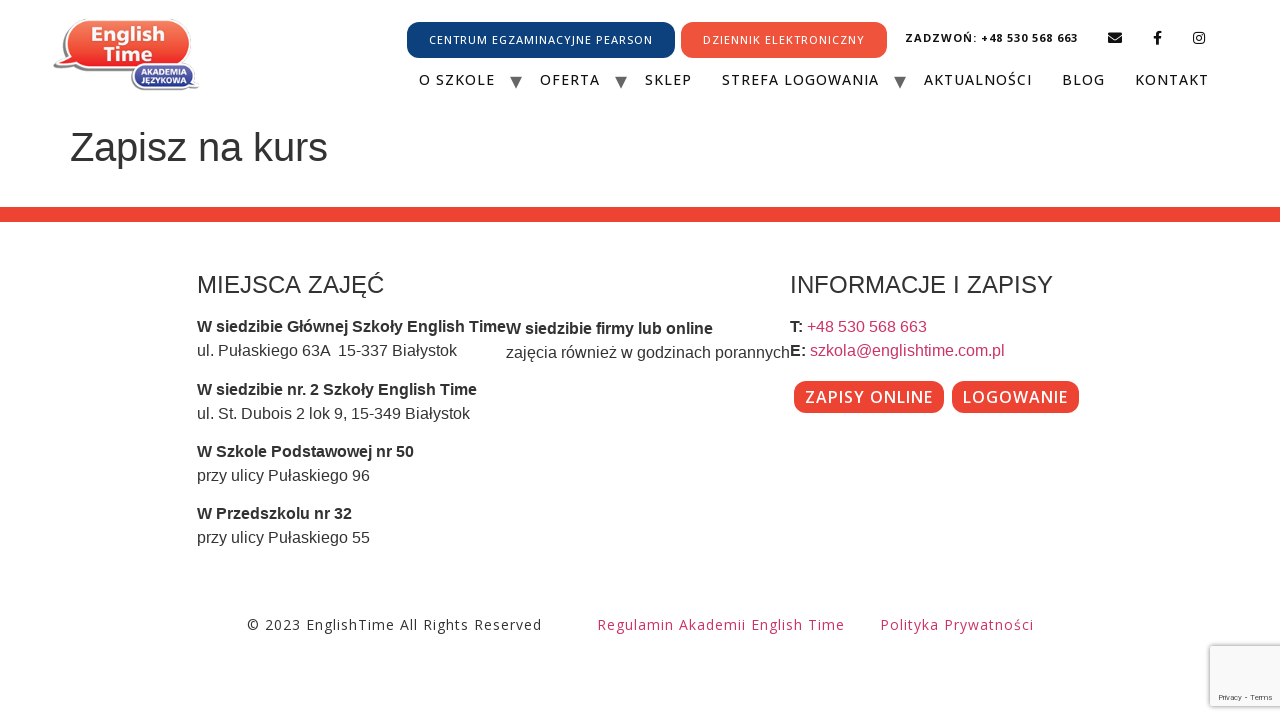

--- FILE ---
content_type: text/html; charset=UTF-8
request_url: https://englishtime.com.pl/zapisz-na-kurs/
body_size: 10455
content:
<!doctype html>
<html lang="pl-PL" prefix="og: https://ogp.me/ns#">
<head>
	<meta charset="UTF-8">
	<meta name="viewport" content="width=device-width, initial-scale=1">
	<link rel="profile" href="https://gmpg.org/xfn/11">
	
<!-- Optymalizacja wyszukiwarek według Rank Math - https://rankmath.com/ -->
<title>Zapisz na kurs - Szkoła English Time</title>
<meta name="description" content="#ll-registration-form #ll-form { margin:0 auto !important; }"/>
<meta name="robots" content="index, follow, max-snippet:-1, max-video-preview:-1, max-image-preview:large"/>
<link rel="canonical" href="https://englishtime.com.pl/zapisz-na-kurs/" />
<meta property="og:locale" content="pl_PL" />
<meta property="og:type" content="article" />
<meta property="og:title" content="Zapisz na kurs - Szkoła English Time" />
<meta property="og:description" content="#ll-registration-form #ll-form { margin:0 auto !important; }" />
<meta property="og:url" content="https://englishtime.com.pl/zapisz-na-kurs/" />
<meta property="og:site_name" content="Szkoła English Time" />
<meta property="og:updated_time" content="2024-05-22T17:36:34+02:00" />
<meta property="article:published_time" content="2023-05-10T23:27:38+02:00" />
<meta property="article:modified_time" content="2024-05-22T17:36:34+02:00" />
<meta name="twitter:card" content="summary_large_image" />
<meta name="twitter:title" content="Zapisz na kurs - Szkoła English Time" />
<meta name="twitter:description" content="#ll-registration-form #ll-form { margin:0 auto !important; }" />
<meta name="twitter:label1" content="Czas czytania" />
<meta name="twitter:data1" content="Mniej niż minuta" />
<script type="application/ld+json" class="rank-math-schema">{"@context":"https://schema.org","@graph":[{"@type":["EducationalOrganization","Organization"],"@id":"https://englishtime.com.pl/#organization","name":"Szko\u0142a English Time","url":"https://englishtime.com.pl","logo":{"@type":"ImageObject","@id":"https://englishtime.com.pl/#logo","url":"https://englishtime.com.pl/wp-content/uploads/2023/01/logo-english-time.png","contentUrl":"https://englishtime.com.pl/wp-content/uploads/2023/01/logo-english-time.png","caption":"Szko\u0142a English Time","inLanguage":"pl-PL","width":"197","height":"100"}},{"@type":"WebSite","@id":"https://englishtime.com.pl/#website","url":"https://englishtime.com.pl","name":"Szko\u0142a English Time","publisher":{"@id":"https://englishtime.com.pl/#organization"},"inLanguage":"pl-PL"},{"@type":"WebPage","@id":"https://englishtime.com.pl/zapisz-na-kurs/#webpage","url":"https://englishtime.com.pl/zapisz-na-kurs/","name":"Zapisz na kurs - Szko\u0142a English Time","datePublished":"2023-05-10T23:27:38+02:00","dateModified":"2024-05-22T17:36:34+02:00","isPartOf":{"@id":"https://englishtime.com.pl/#website"},"inLanguage":"pl-PL"},{"@type":"Person","@id":"https://englishtime.com.pl/author/admin/","name":"admin","url":"https://englishtime.com.pl/author/admin/","image":{"@type":"ImageObject","@id":"https://secure.gravatar.com/avatar/5f90fe207e033e5348222eea720e16b4?s=96&amp;d=mm&amp;r=g","url":"https://secure.gravatar.com/avatar/5f90fe207e033e5348222eea720e16b4?s=96&amp;d=mm&amp;r=g","caption":"admin","inLanguage":"pl-PL"},"sameAs":["https://englishtime.com.pl"],"worksFor":{"@id":"https://englishtime.com.pl/#organization"}},{"@type":"Article","headline":"Zapisz na kurs - Szko\u0142a English Time","datePublished":"2023-05-10T23:27:38+02:00","dateModified":"2024-05-22T17:36:34+02:00","author":{"@id":"https://englishtime.com.pl/author/admin/","name":"admin"},"publisher":{"@id":"https://englishtime.com.pl/#organization"},"description":"#ll-registration-form #ll-form { margin:0 auto !important; }","name":"Zapisz na kurs - Szko\u0142a English Time","@id":"https://englishtime.com.pl/zapisz-na-kurs/#richSnippet","isPartOf":{"@id":"https://englishtime.com.pl/zapisz-na-kurs/#webpage"},"inLanguage":"pl-PL","mainEntityOfPage":{"@id":"https://englishtime.com.pl/zapisz-na-kurs/#webpage"}}]}</script>
<!-- /Wtyczka Rank Math WordPress SEO -->

<link rel="alternate" type="application/rss+xml" title="Szkoła English Time &raquo; Kanał z wpisami" href="https://englishtime.com.pl/feed/" />
<link rel="alternate" type="application/rss+xml" title="Szkoła English Time &raquo; Kanał z komentarzami" href="https://englishtime.com.pl/comments/feed/" />
<script>
window._wpemojiSettings = {"baseUrl":"https:\/\/s.w.org\/images\/core\/emoji\/14.0.0\/72x72\/","ext":".png","svgUrl":"https:\/\/s.w.org\/images\/core\/emoji\/14.0.0\/svg\/","svgExt":".svg","source":{"concatemoji":"https:\/\/englishtime.com.pl\/wp-includes\/js\/wp-emoji-release.min.js?ver=6.2.8"}};
/*! This file is auto-generated */
!function(e,a,t){var n,r,o,i=a.createElement("canvas"),p=i.getContext&&i.getContext("2d");function s(e,t){p.clearRect(0,0,i.width,i.height),p.fillText(e,0,0);e=i.toDataURL();return p.clearRect(0,0,i.width,i.height),p.fillText(t,0,0),e===i.toDataURL()}function c(e){var t=a.createElement("script");t.src=e,t.defer=t.type="text/javascript",a.getElementsByTagName("head")[0].appendChild(t)}for(o=Array("flag","emoji"),t.supports={everything:!0,everythingExceptFlag:!0},r=0;r<o.length;r++)t.supports[o[r]]=function(e){if(p&&p.fillText)switch(p.textBaseline="top",p.font="600 32px Arial",e){case"flag":return s("\ud83c\udff3\ufe0f\u200d\u26a7\ufe0f","\ud83c\udff3\ufe0f\u200b\u26a7\ufe0f")?!1:!s("\ud83c\uddfa\ud83c\uddf3","\ud83c\uddfa\u200b\ud83c\uddf3")&&!s("\ud83c\udff4\udb40\udc67\udb40\udc62\udb40\udc65\udb40\udc6e\udb40\udc67\udb40\udc7f","\ud83c\udff4\u200b\udb40\udc67\u200b\udb40\udc62\u200b\udb40\udc65\u200b\udb40\udc6e\u200b\udb40\udc67\u200b\udb40\udc7f");case"emoji":return!s("\ud83e\udef1\ud83c\udffb\u200d\ud83e\udef2\ud83c\udfff","\ud83e\udef1\ud83c\udffb\u200b\ud83e\udef2\ud83c\udfff")}return!1}(o[r]),t.supports.everything=t.supports.everything&&t.supports[o[r]],"flag"!==o[r]&&(t.supports.everythingExceptFlag=t.supports.everythingExceptFlag&&t.supports[o[r]]);t.supports.everythingExceptFlag=t.supports.everythingExceptFlag&&!t.supports.flag,t.DOMReady=!1,t.readyCallback=function(){t.DOMReady=!0},t.supports.everything||(n=function(){t.readyCallback()},a.addEventListener?(a.addEventListener("DOMContentLoaded",n,!1),e.addEventListener("load",n,!1)):(e.attachEvent("onload",n),a.attachEvent("onreadystatechange",function(){"complete"===a.readyState&&t.readyCallback()})),(e=t.source||{}).concatemoji?c(e.concatemoji):e.wpemoji&&e.twemoji&&(c(e.twemoji),c(e.wpemoji)))}(window,document,window._wpemojiSettings);
</script>
<style>
img.wp-smiley,
img.emoji {
	display: inline !important;
	border: none !important;
	box-shadow: none !important;
	height: 1em !important;
	width: 1em !important;
	margin: 0 0.07em !important;
	vertical-align: -0.1em !important;
	background: none !important;
	padding: 0 !important;
}
</style>
	<link rel='stylesheet' id='wp-block-library-css' href='https://englishtime.com.pl/wp-includes/css/dist/block-library/style.min.css?ver=6.2.8' media='all' />
<style id='rank-math-toc-block-style-inline-css'>
.wp-block-rank-math-toc-block nav ol{counter-reset:item}.wp-block-rank-math-toc-block nav ol li{display:block}.wp-block-rank-math-toc-block nav ol li:before{content:counters(item, ".") " ";counter-increment:item}

</style>
<link rel='stylesheet' id='classic-theme-styles-css' href='https://englishtime.com.pl/wp-includes/css/classic-themes.min.css?ver=6.2.8' media='all' />
<style id='global-styles-inline-css'>
body{--wp--preset--color--black: #000000;--wp--preset--color--cyan-bluish-gray: #abb8c3;--wp--preset--color--white: #ffffff;--wp--preset--color--pale-pink: #f78da7;--wp--preset--color--vivid-red: #cf2e2e;--wp--preset--color--luminous-vivid-orange: #ff6900;--wp--preset--color--luminous-vivid-amber: #fcb900;--wp--preset--color--light-green-cyan: #7bdcb5;--wp--preset--color--vivid-green-cyan: #00d084;--wp--preset--color--pale-cyan-blue: #8ed1fc;--wp--preset--color--vivid-cyan-blue: #0693e3;--wp--preset--color--vivid-purple: #9b51e0;--wp--preset--gradient--vivid-cyan-blue-to-vivid-purple: linear-gradient(135deg,rgba(6,147,227,1) 0%,rgb(155,81,224) 100%);--wp--preset--gradient--light-green-cyan-to-vivid-green-cyan: linear-gradient(135deg,rgb(122,220,180) 0%,rgb(0,208,130) 100%);--wp--preset--gradient--luminous-vivid-amber-to-luminous-vivid-orange: linear-gradient(135deg,rgba(252,185,0,1) 0%,rgba(255,105,0,1) 100%);--wp--preset--gradient--luminous-vivid-orange-to-vivid-red: linear-gradient(135deg,rgba(255,105,0,1) 0%,rgb(207,46,46) 100%);--wp--preset--gradient--very-light-gray-to-cyan-bluish-gray: linear-gradient(135deg,rgb(238,238,238) 0%,rgb(169,184,195) 100%);--wp--preset--gradient--cool-to-warm-spectrum: linear-gradient(135deg,rgb(74,234,220) 0%,rgb(151,120,209) 20%,rgb(207,42,186) 40%,rgb(238,44,130) 60%,rgb(251,105,98) 80%,rgb(254,248,76) 100%);--wp--preset--gradient--blush-light-purple: linear-gradient(135deg,rgb(255,206,236) 0%,rgb(152,150,240) 100%);--wp--preset--gradient--blush-bordeaux: linear-gradient(135deg,rgb(254,205,165) 0%,rgb(254,45,45) 50%,rgb(107,0,62) 100%);--wp--preset--gradient--luminous-dusk: linear-gradient(135deg,rgb(255,203,112) 0%,rgb(199,81,192) 50%,rgb(65,88,208) 100%);--wp--preset--gradient--pale-ocean: linear-gradient(135deg,rgb(255,245,203) 0%,rgb(182,227,212) 50%,rgb(51,167,181) 100%);--wp--preset--gradient--electric-grass: linear-gradient(135deg,rgb(202,248,128) 0%,rgb(113,206,126) 100%);--wp--preset--gradient--midnight: linear-gradient(135deg,rgb(2,3,129) 0%,rgb(40,116,252) 100%);--wp--preset--duotone--dark-grayscale: url('#wp-duotone-dark-grayscale');--wp--preset--duotone--grayscale: url('#wp-duotone-grayscale');--wp--preset--duotone--purple-yellow: url('#wp-duotone-purple-yellow');--wp--preset--duotone--blue-red: url('#wp-duotone-blue-red');--wp--preset--duotone--midnight: url('#wp-duotone-midnight');--wp--preset--duotone--magenta-yellow: url('#wp-duotone-magenta-yellow');--wp--preset--duotone--purple-green: url('#wp-duotone-purple-green');--wp--preset--duotone--blue-orange: url('#wp-duotone-blue-orange');--wp--preset--font-size--small: 13px;--wp--preset--font-size--medium: 20px;--wp--preset--font-size--large: 36px;--wp--preset--font-size--x-large: 42px;--wp--preset--spacing--20: 0.44rem;--wp--preset--spacing--30: 0.67rem;--wp--preset--spacing--40: 1rem;--wp--preset--spacing--50: 1.5rem;--wp--preset--spacing--60: 2.25rem;--wp--preset--spacing--70: 3.38rem;--wp--preset--spacing--80: 5.06rem;--wp--preset--shadow--natural: 6px 6px 9px rgba(0, 0, 0, 0.2);--wp--preset--shadow--deep: 12px 12px 50px rgba(0, 0, 0, 0.4);--wp--preset--shadow--sharp: 6px 6px 0px rgba(0, 0, 0, 0.2);--wp--preset--shadow--outlined: 6px 6px 0px -3px rgba(255, 255, 255, 1), 6px 6px rgba(0, 0, 0, 1);--wp--preset--shadow--crisp: 6px 6px 0px rgba(0, 0, 0, 1);}:where(.is-layout-flex){gap: 0.5em;}body .is-layout-flow > .alignleft{float: left;margin-inline-start: 0;margin-inline-end: 2em;}body .is-layout-flow > .alignright{float: right;margin-inline-start: 2em;margin-inline-end: 0;}body .is-layout-flow > .aligncenter{margin-left: auto !important;margin-right: auto !important;}body .is-layout-constrained > .alignleft{float: left;margin-inline-start: 0;margin-inline-end: 2em;}body .is-layout-constrained > .alignright{float: right;margin-inline-start: 2em;margin-inline-end: 0;}body .is-layout-constrained > .aligncenter{margin-left: auto !important;margin-right: auto !important;}body .is-layout-constrained > :where(:not(.alignleft):not(.alignright):not(.alignfull)){max-width: var(--wp--style--global--content-size);margin-left: auto !important;margin-right: auto !important;}body .is-layout-constrained > .alignwide{max-width: var(--wp--style--global--wide-size);}body .is-layout-flex{display: flex;}body .is-layout-flex{flex-wrap: wrap;align-items: center;}body .is-layout-flex > *{margin: 0;}:where(.wp-block-columns.is-layout-flex){gap: 2em;}.has-black-color{color: var(--wp--preset--color--black) !important;}.has-cyan-bluish-gray-color{color: var(--wp--preset--color--cyan-bluish-gray) !important;}.has-white-color{color: var(--wp--preset--color--white) !important;}.has-pale-pink-color{color: var(--wp--preset--color--pale-pink) !important;}.has-vivid-red-color{color: var(--wp--preset--color--vivid-red) !important;}.has-luminous-vivid-orange-color{color: var(--wp--preset--color--luminous-vivid-orange) !important;}.has-luminous-vivid-amber-color{color: var(--wp--preset--color--luminous-vivid-amber) !important;}.has-light-green-cyan-color{color: var(--wp--preset--color--light-green-cyan) !important;}.has-vivid-green-cyan-color{color: var(--wp--preset--color--vivid-green-cyan) !important;}.has-pale-cyan-blue-color{color: var(--wp--preset--color--pale-cyan-blue) !important;}.has-vivid-cyan-blue-color{color: var(--wp--preset--color--vivid-cyan-blue) !important;}.has-vivid-purple-color{color: var(--wp--preset--color--vivid-purple) !important;}.has-black-background-color{background-color: var(--wp--preset--color--black) !important;}.has-cyan-bluish-gray-background-color{background-color: var(--wp--preset--color--cyan-bluish-gray) !important;}.has-white-background-color{background-color: var(--wp--preset--color--white) !important;}.has-pale-pink-background-color{background-color: var(--wp--preset--color--pale-pink) !important;}.has-vivid-red-background-color{background-color: var(--wp--preset--color--vivid-red) !important;}.has-luminous-vivid-orange-background-color{background-color: var(--wp--preset--color--luminous-vivid-orange) !important;}.has-luminous-vivid-amber-background-color{background-color: var(--wp--preset--color--luminous-vivid-amber) !important;}.has-light-green-cyan-background-color{background-color: var(--wp--preset--color--light-green-cyan) !important;}.has-vivid-green-cyan-background-color{background-color: var(--wp--preset--color--vivid-green-cyan) !important;}.has-pale-cyan-blue-background-color{background-color: var(--wp--preset--color--pale-cyan-blue) !important;}.has-vivid-cyan-blue-background-color{background-color: var(--wp--preset--color--vivid-cyan-blue) !important;}.has-vivid-purple-background-color{background-color: var(--wp--preset--color--vivid-purple) !important;}.has-black-border-color{border-color: var(--wp--preset--color--black) !important;}.has-cyan-bluish-gray-border-color{border-color: var(--wp--preset--color--cyan-bluish-gray) !important;}.has-white-border-color{border-color: var(--wp--preset--color--white) !important;}.has-pale-pink-border-color{border-color: var(--wp--preset--color--pale-pink) !important;}.has-vivid-red-border-color{border-color: var(--wp--preset--color--vivid-red) !important;}.has-luminous-vivid-orange-border-color{border-color: var(--wp--preset--color--luminous-vivid-orange) !important;}.has-luminous-vivid-amber-border-color{border-color: var(--wp--preset--color--luminous-vivid-amber) !important;}.has-light-green-cyan-border-color{border-color: var(--wp--preset--color--light-green-cyan) !important;}.has-vivid-green-cyan-border-color{border-color: var(--wp--preset--color--vivid-green-cyan) !important;}.has-pale-cyan-blue-border-color{border-color: var(--wp--preset--color--pale-cyan-blue) !important;}.has-vivid-cyan-blue-border-color{border-color: var(--wp--preset--color--vivid-cyan-blue) !important;}.has-vivid-purple-border-color{border-color: var(--wp--preset--color--vivid-purple) !important;}.has-vivid-cyan-blue-to-vivid-purple-gradient-background{background: var(--wp--preset--gradient--vivid-cyan-blue-to-vivid-purple) !important;}.has-light-green-cyan-to-vivid-green-cyan-gradient-background{background: var(--wp--preset--gradient--light-green-cyan-to-vivid-green-cyan) !important;}.has-luminous-vivid-amber-to-luminous-vivid-orange-gradient-background{background: var(--wp--preset--gradient--luminous-vivid-amber-to-luminous-vivid-orange) !important;}.has-luminous-vivid-orange-to-vivid-red-gradient-background{background: var(--wp--preset--gradient--luminous-vivid-orange-to-vivid-red) !important;}.has-very-light-gray-to-cyan-bluish-gray-gradient-background{background: var(--wp--preset--gradient--very-light-gray-to-cyan-bluish-gray) !important;}.has-cool-to-warm-spectrum-gradient-background{background: var(--wp--preset--gradient--cool-to-warm-spectrum) !important;}.has-blush-light-purple-gradient-background{background: var(--wp--preset--gradient--blush-light-purple) !important;}.has-blush-bordeaux-gradient-background{background: var(--wp--preset--gradient--blush-bordeaux) !important;}.has-luminous-dusk-gradient-background{background: var(--wp--preset--gradient--luminous-dusk) !important;}.has-pale-ocean-gradient-background{background: var(--wp--preset--gradient--pale-ocean) !important;}.has-electric-grass-gradient-background{background: var(--wp--preset--gradient--electric-grass) !important;}.has-midnight-gradient-background{background: var(--wp--preset--gradient--midnight) !important;}.has-small-font-size{font-size: var(--wp--preset--font-size--small) !important;}.has-medium-font-size{font-size: var(--wp--preset--font-size--medium) !important;}.has-large-font-size{font-size: var(--wp--preset--font-size--large) !important;}.has-x-large-font-size{font-size: var(--wp--preset--font-size--x-large) !important;}
.wp-block-navigation a:where(:not(.wp-element-button)){color: inherit;}
:where(.wp-block-columns.is-layout-flex){gap: 2em;}
.wp-block-pullquote{font-size: 1.5em;line-height: 1.6;}
</style>
<link rel='stylesheet' id='contact-form-7-css' href='https://englishtime.com.pl/wp-content/plugins/contact-form-7/includes/css/styles.css?ver=5.7.7' media='all' />
<link rel='stylesheet' id='hello-elementor-css' href='https://englishtime.com.pl/wp-content/themes/hello-elementor/style.min.css?ver=2.7.1' media='all' />
<link rel='stylesheet' id='hello-elementor-theme-style-css' href='https://englishtime.com.pl/wp-content/themes/hello-elementor/theme.min.css?ver=2.7.1' media='all' />
<link rel='stylesheet' id='elementor-frontend-css' href='https://englishtime.com.pl/wp-content/plugins/elementor/assets/css/frontend-lite.min.css?ver=3.17.3' media='all' />
<link rel='stylesheet' id='elementor-post-8-css' href='https://englishtime.com.pl/wp-content/uploads/elementor/css/post-8.css?ver=1745867633' media='all' />
<link rel='stylesheet' id='swiper-css' href='https://englishtime.com.pl/wp-content/plugins/elementor/assets/lib/swiper/css/swiper.min.css?ver=5.3.6' media='all' />
<link rel='stylesheet' id='stratum-widgets-style-css' href='https://englishtime.com.pl/wp-content/plugins/stratum-pro/assets/css/style.min.css?ver=1.3.15' media='all' />
<link rel='stylesheet' id='font-awesome-5-all-css' href='https://englishtime.com.pl/wp-content/plugins/elementor/assets/lib/font-awesome/css/all.min.css?ver=3.17.3' media='all' />
<link rel='stylesheet' id='font-awesome-4-shim-css' href='https://englishtime.com.pl/wp-content/plugins/elementor/assets/lib/font-awesome/css/v4-shims.min.css?ver=3.17.3' media='all' />
<link rel='stylesheet' id='elementor-global-css' href='https://englishtime.com.pl/wp-content/uploads/elementor/css/global.css?ver=1745867633' media='all' />
<link rel='stylesheet' id='elementor-post-632-css' href='https://englishtime.com.pl/wp-content/uploads/elementor/css/post-632.css?ver=1745891331' media='all' />
<link rel='stylesheet' id='hello-elementor-child-style-css' href='https://englishtime.com.pl/wp-content/themes/hello-theme-child-master/style.css?ver=2.0.0' media='all' />
<link rel='stylesheet' id='google-fonts-1-css' href='https://fonts.googleapis.com/css?family=Open+Sans%3A100%2C100italic%2C200%2C200italic%2C300%2C300italic%2C400%2C400italic%2C500%2C500italic%2C600%2C600italic%2C700%2C700italic%2C800%2C800italic%2C900%2C900italic&#038;display=swap&#038;subset=latin-ext&#038;ver=6.2.8' media='all' />
<link rel="preconnect" href="https://fonts.gstatic.com/" crossorigin><script src='https://englishtime.com.pl/wp-includes/js/jquery/jquery.min.js?ver=3.6.4' id='jquery-core-js'></script>
<script src='https://englishtime.com.pl/wp-includes/js/jquery/jquery-migrate.min.js?ver=3.4.0' id='jquery-migrate-js'></script>
<script src='https://englishtime.com.pl/wp-content/plugins/elementor/assets/lib/font-awesome/js/v4-shims.min.js?ver=3.17.3' id='font-awesome-4-shim-js'></script>
<link rel="https://api.w.org/" href="https://englishtime.com.pl/wp-json/" /><link rel="alternate" type="application/json" href="https://englishtime.com.pl/wp-json/wp/v2/pages/632" /><link rel="EditURI" type="application/rsd+xml" title="RSD" href="https://englishtime.com.pl/xmlrpc.php?rsd" />
<link rel="wlwmanifest" type="application/wlwmanifest+xml" href="https://englishtime.com.pl/wp-includes/wlwmanifest.xml" />
<meta name="generator" content="WordPress 6.2.8" />
<link rel='shortlink' href='https://englishtime.com.pl/?p=632' />
<link rel="alternate" type="application/json+oembed" href="https://englishtime.com.pl/wp-json/oembed/1.0/embed?url=https%3A%2F%2Fenglishtime.com.pl%2Fzapisz-na-kurs%2F" />
<link rel="alternate" type="text/xml+oembed" href="https://englishtime.com.pl/wp-json/oembed/1.0/embed?url=https%3A%2F%2Fenglishtime.com.pl%2Fzapisz-na-kurs%2F&#038;format=xml" />
        <script type="text/javascript">
            document.addEventListener('DOMContentLoaded', function () {
                  jQuery( ".site-navigation-toggle-t" ).on( "click", function() {

                        if($( ".site-navigation-toggle-holder" ).hasClass( "elementor-active" )){

                            jQuery('.site-navigation-toggle-holder').removeClass('elementor-active')

                        }else{
                            
                            jQuery('.site-navigation-toggle-holder').addClass('elementor-active')
                        }
                    } );
                }, false);
            
        </script>
    <meta name="generator" content="Elementor 3.17.3; features: e_dom_optimization, e_optimized_assets_loading, e_optimized_css_loading, e_font_icon_svg, additional_custom_breakpoints; settings: css_print_method-external, google_font-enabled, font_display-swap">
<link rel="icon" href="https://englishtime.com.pl/wp-content/uploads/2023/06/logo_2017_FB-01-150x150-1.jpg" sizes="32x32" />
<link rel="icon" href="https://englishtime.com.pl/wp-content/uploads/2023/06/logo_2017_FB-01-150x150-1.jpg" sizes="192x192" />
<link rel="apple-touch-icon" href="https://englishtime.com.pl/wp-content/uploads/2023/06/logo_2017_FB-01-150x150-1.jpg" />
<meta name="msapplication-TileImage" content="https://englishtime.com.pl/wp-content/uploads/2023/06/logo_2017_FB-01-150x150-1.jpg" />
		<style id="wp-custom-css">
			.post.type-post.status-publish{
	padding:70px 0;
}
.site-navigation-dropdown ul.menu li a {
    padding: 11px;
    font-size: 14px;
}
.site-navigation-toggle-holder.elementor-active .site-navigation-toggle i:before {
    content: "x";
    font-family: cursive;
    display: flex;
    padding-bottom: 6px;
}
ul.courses li a {
    color: black;
    line-height: 180%;
    letter-spacing: 0.5px;
    text-decoration: none;
		cursor:pointer;
}
ul.courses li a:hover {
    color: #c36;
}
@media only screen and (max-width: 765px) {
	.footer_columns{
		flex-direction: column;
		gap:0rem;
	}
	.footer-spacer-mobile{
		height:0px !important;
	}
	.form_custom {
    width: 90%;
    margin: 0 5%;
	}
}		</style>
		</head>
<body class="page-template-default page page-id-632 wp-custom-logo elementor-default elementor-kit-8 elementor-page elementor-page-632">

<svg xmlns="http://www.w3.org/2000/svg" viewBox="0 0 0 0" width="0" height="0" focusable="false" role="none" style="visibility: hidden; position: absolute; left: -9999px; overflow: hidden;" ><defs><filter id="wp-duotone-dark-grayscale"><feColorMatrix color-interpolation-filters="sRGB" type="matrix" values=" .299 .587 .114 0 0 .299 .587 .114 0 0 .299 .587 .114 0 0 .299 .587 .114 0 0 " /><feComponentTransfer color-interpolation-filters="sRGB" ><feFuncR type="table" tableValues="0 0.49803921568627" /><feFuncG type="table" tableValues="0 0.49803921568627" /><feFuncB type="table" tableValues="0 0.49803921568627" /><feFuncA type="table" tableValues="1 1" /></feComponentTransfer><feComposite in2="SourceGraphic" operator="in" /></filter></defs></svg><svg xmlns="http://www.w3.org/2000/svg" viewBox="0 0 0 0" width="0" height="0" focusable="false" role="none" style="visibility: hidden; position: absolute; left: -9999px; overflow: hidden;" ><defs><filter id="wp-duotone-grayscale"><feColorMatrix color-interpolation-filters="sRGB" type="matrix" values=" .299 .587 .114 0 0 .299 .587 .114 0 0 .299 .587 .114 0 0 .299 .587 .114 0 0 " /><feComponentTransfer color-interpolation-filters="sRGB" ><feFuncR type="table" tableValues="0 1" /><feFuncG type="table" tableValues="0 1" /><feFuncB type="table" tableValues="0 1" /><feFuncA type="table" tableValues="1 1" /></feComponentTransfer><feComposite in2="SourceGraphic" operator="in" /></filter></defs></svg><svg xmlns="http://www.w3.org/2000/svg" viewBox="0 0 0 0" width="0" height="0" focusable="false" role="none" style="visibility: hidden; position: absolute; left: -9999px; overflow: hidden;" ><defs><filter id="wp-duotone-purple-yellow"><feColorMatrix color-interpolation-filters="sRGB" type="matrix" values=" .299 .587 .114 0 0 .299 .587 .114 0 0 .299 .587 .114 0 0 .299 .587 .114 0 0 " /><feComponentTransfer color-interpolation-filters="sRGB" ><feFuncR type="table" tableValues="0.54901960784314 0.98823529411765" /><feFuncG type="table" tableValues="0 1" /><feFuncB type="table" tableValues="0.71764705882353 0.25490196078431" /><feFuncA type="table" tableValues="1 1" /></feComponentTransfer><feComposite in2="SourceGraphic" operator="in" /></filter></defs></svg><svg xmlns="http://www.w3.org/2000/svg" viewBox="0 0 0 0" width="0" height="0" focusable="false" role="none" style="visibility: hidden; position: absolute; left: -9999px; overflow: hidden;" ><defs><filter id="wp-duotone-blue-red"><feColorMatrix color-interpolation-filters="sRGB" type="matrix" values=" .299 .587 .114 0 0 .299 .587 .114 0 0 .299 .587 .114 0 0 .299 .587 .114 0 0 " /><feComponentTransfer color-interpolation-filters="sRGB" ><feFuncR type="table" tableValues="0 1" /><feFuncG type="table" tableValues="0 0.27843137254902" /><feFuncB type="table" tableValues="0.5921568627451 0.27843137254902" /><feFuncA type="table" tableValues="1 1" /></feComponentTransfer><feComposite in2="SourceGraphic" operator="in" /></filter></defs></svg><svg xmlns="http://www.w3.org/2000/svg" viewBox="0 0 0 0" width="0" height="0" focusable="false" role="none" style="visibility: hidden; position: absolute; left: -9999px; overflow: hidden;" ><defs><filter id="wp-duotone-midnight"><feColorMatrix color-interpolation-filters="sRGB" type="matrix" values=" .299 .587 .114 0 0 .299 .587 .114 0 0 .299 .587 .114 0 0 .299 .587 .114 0 0 " /><feComponentTransfer color-interpolation-filters="sRGB" ><feFuncR type="table" tableValues="0 0" /><feFuncG type="table" tableValues="0 0.64705882352941" /><feFuncB type="table" tableValues="0 1" /><feFuncA type="table" tableValues="1 1" /></feComponentTransfer><feComposite in2="SourceGraphic" operator="in" /></filter></defs></svg><svg xmlns="http://www.w3.org/2000/svg" viewBox="0 0 0 0" width="0" height="0" focusable="false" role="none" style="visibility: hidden; position: absolute; left: -9999px; overflow: hidden;" ><defs><filter id="wp-duotone-magenta-yellow"><feColorMatrix color-interpolation-filters="sRGB" type="matrix" values=" .299 .587 .114 0 0 .299 .587 .114 0 0 .299 .587 .114 0 0 .299 .587 .114 0 0 " /><feComponentTransfer color-interpolation-filters="sRGB" ><feFuncR type="table" tableValues="0.78039215686275 1" /><feFuncG type="table" tableValues="0 0.94901960784314" /><feFuncB type="table" tableValues="0.35294117647059 0.47058823529412" /><feFuncA type="table" tableValues="1 1" /></feComponentTransfer><feComposite in2="SourceGraphic" operator="in" /></filter></defs></svg><svg xmlns="http://www.w3.org/2000/svg" viewBox="0 0 0 0" width="0" height="0" focusable="false" role="none" style="visibility: hidden; position: absolute; left: -9999px; overflow: hidden;" ><defs><filter id="wp-duotone-purple-green"><feColorMatrix color-interpolation-filters="sRGB" type="matrix" values=" .299 .587 .114 0 0 .299 .587 .114 0 0 .299 .587 .114 0 0 .299 .587 .114 0 0 " /><feComponentTransfer color-interpolation-filters="sRGB" ><feFuncR type="table" tableValues="0.65098039215686 0.40392156862745" /><feFuncG type="table" tableValues="0 1" /><feFuncB type="table" tableValues="0.44705882352941 0.4" /><feFuncA type="table" tableValues="1 1" /></feComponentTransfer><feComposite in2="SourceGraphic" operator="in" /></filter></defs></svg><svg xmlns="http://www.w3.org/2000/svg" viewBox="0 0 0 0" width="0" height="0" focusable="false" role="none" style="visibility: hidden; position: absolute; left: -9999px; overflow: hidden;" ><defs><filter id="wp-duotone-blue-orange"><feColorMatrix color-interpolation-filters="sRGB" type="matrix" values=" .299 .587 .114 0 0 .299 .587 .114 0 0 .299 .587 .114 0 0 .299 .587 .114 0 0 " /><feComponentTransfer color-interpolation-filters="sRGB" ><feFuncR type="table" tableValues="0.098039215686275 1" /><feFuncG type="table" tableValues="0 0.66274509803922" /><feFuncB type="table" tableValues="0.84705882352941 0.41960784313725" /><feFuncA type="table" tableValues="1 1" /></feComponentTransfer><feComposite in2="SourceGraphic" operator="in" /></filter></defs></svg><!-- Google tag (gtag.js) -->
<script async src="https://www.googletagmanager.com/gtag/js?id=G-NJJJL1YTXS"></script>
<script>
  window.dataLayer = window.dataLayer || [];
  function gtag(){dataLayer.push(arguments);}
  gtag('js', new Date());

  gtag('config', 'G-NJJJL1YTXS');
</script>
<!-- Meta Pixel Code -->
<script>
!function(f,b,e,v,n,t,s)
{if(f.fbq)return;n=f.fbq=function(){n.callMethod?
n.callMethod.apply(n,arguments):n.queue.push(arguments)};
if(!f._fbq)f._fbq=n;n.push=n;n.loaded=!0;n.version='2.0';
n.queue=[];t=b.createElement(e);t.async=!0;
t.src=v;s=b.getElementsByTagName(e)[0];
s.parentNode.insertBefore(t,s)}(window, document,'script',
'https://connect.facebook.net/en_US/fbevents.js');
fbq('init', '3254040314694274');
fbq('track', 'PageView');
</script>
<noscript><img height="1" width="1" style="display:none"
src="https://www.facebook.com/tr?id=3254040314694274&ev=PageView&noscript=1"
/></noscript>
<!-- End Meta Pixel Code -->
<a class="skip-link screen-reader-text" href="#content">Skip to content</a>

<header id="site-header" class="site-header dynamic-header menu-dropdown-tablet" role="banner">
	<div class="header-inner">
		<div class="site-branding show-logo">
							<div class="site-logo show">
					<a href="https://englishtime.com.pl/" class="custom-logo-link" rel="home"><img width="197" height="100" src="https://englishtime.com.pl/wp-content/uploads/2023/01/logo-english-time.png" class="custom-logo" alt="Szkoła English Time" decoding="async" /></a>				</div>
					</div>

		
			<nav class="site-navigation show" style="flex-direction: column;align-items: flex-start;">
				<div class="menu-upper-menu-container"><ul id="menu-upper-menu" class="menu"><li id="menu-item-413" class="pearson_button menu-item menu-item-type-custom menu-item-object-custom menu-item-413"><a href="/wp-content/uploads/2023/06/CENTRUM-EGZAMINACYJNE-PEIC.pdf">CENTRUM EGZAMINACYJNE PEARSON</a></li>
<li id="menu-item-414" class="dziennik_button menu-item menu-item-type-custom menu-item-object-custom menu-item-414"><a href="https://englishtime.langlion.com/">DZIENNIK ELEKTRONICZNY</a></li>
<li id="menu-item-415" class="call_top_menu menu-item menu-item-type-custom menu-item-object-custom menu-item-415"><a href="tel:530568663">Zadzwoń: +48 530 568 663</a></li>
<li id="menu-item-419" class="menu-item menu-item-type-custom menu-item-object-custom menu-item-419"><a href="mailto:szkola@englishtime.com.pl"><i class="fa fa-envelope"></i></a></li>
<li id="menu-item-418" class="menu-item menu-item-type-custom menu-item-object-custom menu-item-418"><a href="https://www.facebook.com/englishtime.angielski"><i class="fa fa-facebook"></i></a></li>
<li id="menu-item-420" class="menu-item menu-item-type-custom menu-item-object-custom menu-item-420"><a href="https://www.instagram.com/szkolaenglishtime/?hl=pl"><i class="fa fa-instagram"></i></a></li>
</ul></div><div class="menu-menu-top-container"><ul id="menu-menu-top" class="menu"><li id="menu-item-676" class="menu-item menu-item-type-post_type menu-item-object-page menu-item-has-children menu-item-676"><a href="https://englishtime.com.pl/najlepsza-szkola-w-miescie/">O szkole</a>
<ul class="sub-menu">
	<li id="menu-item-484" class="menu-item menu-item-type-post_type menu-item-object-page menu-item-484"><a href="https://englishtime.com.pl/certified-neurolanguage-coach/">Małgorzata Lewkowska</a></li>
	<li id="menu-item-478" class="menu-item menu-item-type-post_type menu-item-object-page menu-item-478"><a href="https://englishtime.com.pl/faq/">FAQ</a></li>
	<li id="menu-item-479" class="menu-item menu-item-type-custom menu-item-object-custom menu-item-479"><a href="https://www.englishtimeonline.pl/">KURS WIDEO</a></li>
</ul>
</li>
<li id="menu-item-664" class="menu-item menu-item-type-post_type menu-item-object-page menu-item-has-children menu-item-664"><a href="https://englishtime.com.pl/oferta/">Oferta</a>
<ul class="sub-menu">
	<li id="menu-item-586" class="menu-item menu-item-type-post_type menu-item-object-page menu-item-586"><a href="https://englishtime.com.pl/dzieci/">Dzieci</a></li>
	<li id="menu-item-585" class="menu-item menu-item-type-post_type menu-item-object-page menu-item-585"><a href="https://englishtime.com.pl/mlodziez/">Młodzież</a></li>
	<li id="menu-item-584" class="menu-item menu-item-type-post_type menu-item-object-page menu-item-584"><a href="https://englishtime.com.pl/dorosli/">Dorośli</a></li>
	<li id="menu-item-481" class="menu-item menu-item-type-custom menu-item-object-custom menu-item-481"><a href="https://www.englishtimeonline.pl/">KURS WIDEO</a></li>
</ul>
</li>
<li id="menu-item-229" class="menu-item menu-item-type-custom menu-item-object-custom menu-item-229"><a target="_blank" rel="noopener" href="https://www.englishtimeonline.pl/sklep/">Sklep</a></li>
<li id="menu-item-230" class="menu-item menu-item-type-custom menu-item-object-custom menu-item-has-children menu-item-230"><a href="#">Strefa Logowania</a>
<ul class="sub-menu">
	<li id="menu-item-691" class="menu-item menu-item-type-post_type menu-item-object-post menu-item-691"><a href="https://englishtime.com.pl/strefa-ucznia/">Strefa Ucznia ET</a></li>
	<li id="menu-item-650" class="menu-item menu-item-type-custom menu-item-object-custom menu-item-650"><a href="https://englishtime.langlion.com/">Dziennik elektroniczny</a></li>
</ul>
</li>
<li id="menu-item-1106" class="menu-item menu-item-type-post_type menu-item-object-page menu-item-1106"><a href="https://englishtime.com.pl/aktualnosci/">Aktualności</a></li>
<li id="menu-item-1432" class="menu-item menu-item-type-post_type menu-item-object-page menu-item-1432"><a href="https://englishtime.com.pl/blog/">Blog</a></li>
<li id="menu-item-441" class="menu-item menu-item-type-post_type menu-item-object-page menu-item-441"><a href="https://englishtime.com.pl/kontakt/">Kontakt</a></li>
</ul></div>			</nav>

			

			<div class="site-navigation-toggle-holder show">
				<div class="site-navigation-toggle-t" role="button" tabindex="0">
					<!-- <i class="eicon-menu-bar" aria-hidden="true"></i> -->
					<i class="fa fa-bars"></i>
					<!-- <i class="fa fa-times"></i> -->
					<span class="screen-reader-text">Menu</span>
				</div>
			</div>
			<nav class="site-navigation-dropdown show">
				<div class="menu-menu-mobile-container"><ul id="menu-menu-mobile" class="menu"><li id="menu-item-1290" class="menu-item menu-item-type-post_type menu-item-object-page menu-item-home menu-item-1290"><a href="https://englishtime.com.pl/">Strona główna</a></li>
<li id="menu-item-1293" class="menu-item menu-item-type-post_type menu-item-object-page menu-item-1293"><a href="https://englishtime.com.pl/najlepsza-szkola-w-miescie/">O szkole</a></li>
<li id="menu-item-1292" class="menu-item menu-item-type-post_type menu-item-object-page menu-item-1292"><a href="https://englishtime.com.pl/certified-neurolanguage-coach/">Małgorzata Lewkowska</a></li>
<li id="menu-item-1291" class="menu-item menu-item-type-post_type menu-item-object-page menu-item-1291"><a href="https://englishtime.com.pl/faq/">FAQ</a></li>
<li id="menu-item-1294" class="menu-item menu-item-type-custom menu-item-object-custom menu-item-1294"><a href="https://www.englishtimeonline.pl/">Kurs wideo</a></li>
<li id="menu-item-1295" class="menu-item menu-item-type-post_type menu-item-object-page menu-item-1295"><a href="https://englishtime.com.pl/oferta/">Oferta</a></li>
<li id="menu-item-1297" class="menu-item menu-item-type-post_type menu-item-object-page menu-item-1297"><a href="https://englishtime.com.pl/dzieci/">Dzieci</a></li>
<li id="menu-item-1298" class="menu-item menu-item-type-post_type menu-item-object-page menu-item-1298"><a href="https://englishtime.com.pl/mlodziez/">Młodzież</a></li>
<li id="menu-item-1296" class="menu-item menu-item-type-post_type menu-item-object-page menu-item-1296"><a href="https://englishtime.com.pl/dorosli/">Dorośli</a></li>
<li id="menu-item-1299" class="menu-item menu-item-type-custom menu-item-object-custom menu-item-1299"><a href="https://www.englishtimeonline.pl/sklep/">Sklep</a></li>
<li id="menu-item-1301" class="menu-item menu-item-type-post_type menu-item-object-post menu-item-1301"><a href="https://englishtime.com.pl/strefa-ucznia/">Strefa Ucznia ET</a></li>
<li id="menu-item-1302" class="menu-item menu-item-type-custom menu-item-object-custom menu-item-1302"><a href="https://englishtime.langlion.com/">Dziennik elektroniczny</a></li>
<li id="menu-item-1303" class="menu-item menu-item-type-post_type menu-item-object-page menu-item-1303"><a href="https://englishtime.com.pl/aktualnosci/">Aktualności</a></li>
<li id="menu-item-1431" class="menu-item menu-item-type-post_type menu-item-object-page menu-item-1431"><a href="https://englishtime.com.pl/blog/">Blog</a></li>
<li id="menu-item-1304" class="menu-item menu-item-type-post_type menu-item-object-page menu-item-1304"><a href="https://englishtime.com.pl/kontakt/">Kontakt</a></li>
</ul></div> 
			</nav>

			
			</div>
</header>
<main id="content" class="site-main post-632 page type-page status-publish hentry">
			<header class="page-header">
			<h1 class="entry-title">Zapisz na kurs</h1>		</header>
		<div class="page-content">
				<div data-elementor-type="wp-page" data-elementor-id="632" class="elementor elementor-632">
									<section class="elementor-section elementor-top-section elementor-element elementor-element-ccd8edc elementor-section-content-middle elementor-section-boxed elementor-section-height-default elementor-section-height-default" data-id="ccd8edc" data-element_type="section">
						<div class="elementor-container elementor-column-gap-default">
					<div class="elementor-column elementor-col-100 elementor-top-column elementor-element elementor-element-361f8f8" data-id="361f8f8" data-element_type="column">
			<div class="elementor-widget-wrap elementor-element-populated">
								<div class="elementor-element elementor-element-11bf7bc elementor-widget__width-initial elementor-widget elementor-widget-html" data-id="11bf7bc" data-element_type="widget" data-widget_type="html.default">
				<div class="elementor-widget-container">
			<script>
    (function (d, s, id) {
        var js, fjs = d.getElementsByTagName(s)[0];
        if (d.getElementById(id)) return;
        js = d.createElement(s);
        js.id = id;
        js.src = "https://englishtime.langlion.com/js/ll.js";
        fjs.parentNode.insertBefore(js, fjs);
    }(document, 'script', 'LangLion'));
</script>
<div id="ll-registration-form" class="ll-object" data-type="registrationForm"
     data-url="https://englishtime.langlion.com/cforms/rejestracja?lang=pl_PL&callback=?"></div>
     <style>
     #ll-registration-form #ll-form {
         margin:0 auto !important;
     }
     </style>		</div>
				</div>
					</div>
		</div>
							</div>
		</section>
							</div>
				<div class="post-tags">
					</div>
			</div>

	</main>

	<footer id="site-footer" class="site-footer dynamic-footer footer-stacked footer-has-copyright" role="contentinfo">
	<div class="footer-inner">
		<div class="footer_columns">
			<div>
				<div>
<h4 class="wp-block-heading">MIEJSCA ZAJĘĆ</h4>
</div><div>
<p><strong>W siedzibie Głównej Szkoły English Time</strong><br>ul. Pułaskiego 63A  15-337 Białystok</p>
</div><div>
<p><strong>W siedzibie nr. 2 Szkoły English Time</strong><br>ul. St. Dubois 2 lok 9, 15-349 Białystok</p>
</div><div>
<p><strong>W Szkole Podstawowej nr 50</strong><br>przy ulicy Pułaskiego 96</p>
</div><div>
<p><strong>W Przedszkolu nr 32</strong><br>przy ulicy Pułaskiego 55</p>
</div>			</div>
			<div>
				<div>
<div style="height:54px" aria-hidden="true" class="wp-block-spacer footer-spacer-mobile"></div>
</div><div>
<p><strong>W siedzibie firmy lub online</strong><br>zajęcia również w godzinach porannych</p>
</div>			</div>
			<div>
				<div>
<h4 class="wp-block-heading">INFORMACJE I ZAPISY</h4>
</div><div>
<p><strong>T:</strong> <a href="tel:+48530568663">+48 530 568 663</a><br><strong>E:</strong> <a href="mailto:szkola@englishtime.com.pl">szkola@englishtime.com.pl</a></p>
</div><div>
<div style="height:7px" aria-hidden="true" class="wp-block-spacer"></div>
</div><div><div style="display:flex;"><div class="wp-block-button"><a href="https://englishtime.com.pl/Zapisz-na-kurs/" class="footer_buttons wp-element-button">ZAPISY ONLINE</a></div>
<div class="wp-block-button"><a href="https://englishtime.langlion.com/" class="footer_buttons wp-element-button">LOGOWANIE</a></div>
</div></div>			</div>
		</div>
		<div class="site-branding show-logo">
			
					<div class="copyright show">
				<p>© 2023 EnglishTime All Rights Reserved
<a style="margin-left:50px" href="/wp-content/uploads/2025/04/REGULAMIN-ET-2025.pdf">Regulamin  Akademii English Time</a>
<a style="margin-left:30px" href="/wp-content/uploads/2023/05/Polityka-Prywatnosci.pdf">Polityka prywatności</a></p>
			</div>
			</div>
</footer>

<script src='https://englishtime.com.pl/wp-content/plugins/stratum-pro/assets/js/editor-panel.min.js?ver=1.3.15' id='stratum-editor-panel-js-js'></script>
<script src='https://englishtime.com.pl/wp-content/plugins/contact-form-7/includes/swv/js/index.js?ver=5.7.7' id='swv-js'></script>
<script id='contact-form-7-js-extra'>
var wpcf7 = {"api":{"root":"https:\/\/englishtime.com.pl\/wp-json\/","namespace":"contact-form-7\/v1"}};
</script>
<script src='https://englishtime.com.pl/wp-content/plugins/contact-form-7/includes/js/index.js?ver=5.7.7' id='contact-form-7-js'></script>
<script src='https://englishtime.com.pl/wp-content/themes/hello-elementor/assets/js/hello-frontend.min.js?ver=1.0.0' id='hello-theme-frontend-js'></script>
<script src='https://www.google.com/recaptcha/api.js?render=6Leteh0nAAAAAFP8XMk0jw5Qmgs6nXr_yWEYVS_T&#038;ver=3.0' id='google-recaptcha-js'></script>
<script src='https://englishtime.com.pl/wp-includes/js/dist/vendor/wp-polyfill-inert.min.js?ver=3.1.2' id='wp-polyfill-inert-js'></script>
<script src='https://englishtime.com.pl/wp-includes/js/dist/vendor/regenerator-runtime.min.js?ver=0.13.11' id='regenerator-runtime-js'></script>
<script src='https://englishtime.com.pl/wp-includes/js/dist/vendor/wp-polyfill.min.js?ver=3.15.0' id='wp-polyfill-js'></script>
<script id='wpcf7-recaptcha-js-extra'>
var wpcf7_recaptcha = {"sitekey":"6Leteh0nAAAAAFP8XMk0jw5Qmgs6nXr_yWEYVS_T","actions":{"homepage":"homepage","contactform":"contactform"}};
</script>
<script src='https://englishtime.com.pl/wp-content/plugins/contact-form-7/modules/recaptcha/index.js?ver=5.7.7' id='wpcf7-recaptcha-js'></script>
<script src='https://englishtime.com.pl/wp-content/plugins/elementor/assets/js/webpack.runtime.min.js?ver=3.17.3' id='elementor-webpack-runtime-js'></script>
<script src='https://englishtime.com.pl/wp-content/plugins/elementor/assets/js/frontend-modules.min.js?ver=3.17.3' id='elementor-frontend-modules-js'></script>
<script src='https://englishtime.com.pl/wp-content/plugins/elementor/assets/lib/waypoints/waypoints.min.js?ver=4.0.2' id='elementor-waypoints-js'></script>
<script src='https://englishtime.com.pl/wp-includes/js/jquery/ui/core.min.js?ver=1.13.2' id='jquery-ui-core-js'></script>
<script id='elementor-frontend-js-before'>
var elementorFrontendConfig = {"environmentMode":{"edit":false,"wpPreview":false,"isScriptDebug":false},"i18n":{"shareOnFacebook":"Udost\u0119pnij na Facebooku","shareOnTwitter":"Udost\u0119pnij na Twitterze","pinIt":"Przypnij","download":"Pobierz","downloadImage":"Pobierz obraz","fullscreen":"Tryb pe\u0142noekranowy","zoom":"Powi\u0119ksz","share":"Udost\u0119pnij","playVideo":"Odtw\u00f3rz wideo","previous":"Poprzednie","next":"Nast\u0119pne","close":"Zamknij","a11yCarouselWrapperAriaLabel":"Karuzela | Przewijanie w poziomie: Strza\u0142ka w lewo i w prawo","a11yCarouselPrevSlideMessage":"Poprzedni slajd","a11yCarouselNextSlideMessage":"Nast\u0119pny slajd","a11yCarouselFirstSlideMessage":"To jest pierwszy slajd","a11yCarouselLastSlideMessage":"This is the last slide","a11yCarouselPaginationBulletMessage":"Id\u017a do slajdu"},"is_rtl":false,"breakpoints":{"xs":0,"sm":480,"md":768,"lg":1025,"xl":1440,"xxl":1600},"responsive":{"breakpoints":{"mobile":{"label":"Mobilny Pionowy","value":767,"default_value":767,"direction":"max","is_enabled":true},"mobile_extra":{"label":"Mobilny Poziomy","value":880,"default_value":880,"direction":"max","is_enabled":false},"tablet":{"label":"Tablet Portrait","value":1024,"default_value":1024,"direction":"max","is_enabled":true},"tablet_extra":{"label":"Tablet Landscape","value":1200,"default_value":1200,"direction":"max","is_enabled":false},"laptop":{"label":"Laptop","value":1366,"default_value":1366,"direction":"max","is_enabled":false},"widescreen":{"label":"Szeroki ekran","value":2400,"default_value":2400,"direction":"min","is_enabled":false}}},"version":"3.17.3","is_static":false,"experimentalFeatures":{"e_dom_optimization":true,"e_optimized_assets_loading":true,"e_optimized_css_loading":true,"e_font_icon_svg":true,"additional_custom_breakpoints":true,"hello-theme-header-footer":true,"landing-pages":true},"urls":{"assets":"https:\/\/englishtime.com.pl\/wp-content\/plugins\/elementor\/assets\/"},"swiperClass":"swiper-container","settings":{"page":[],"editorPreferences":[]},"kit":{"body_background_background":"classic","active_breakpoints":["viewport_mobile","viewport_tablet"],"global_image_lightbox":"yes","lightbox_enable_counter":"yes","lightbox_enable_fullscreen":"yes","lightbox_enable_zoom":"yes","lightbox_enable_share":"yes","lightbox_title_src":"title","lightbox_description_src":"description","hello_header_logo_type":"logo","hello_header_menu_layout":"horizontal"},"post":{"id":632,"title":"Zapisz%20na%20kurs%20-%20Szko%C5%82a%20English%20Time","excerpt":"","featuredImage":false}};
</script>
<script src='https://englishtime.com.pl/wp-content/plugins/elementor/assets/js/frontend.min.js?ver=3.17.3' id='elementor-frontend-js'></script>
<script src='https://englishtime.com.pl/wp-includes/js/imagesloaded.min.js?ver=4.1.4' id='imagesloaded-js'></script>
<script id='stratum-frontend-js-js-extra'>
var stratum = {"localeData":{"":{"domain":"stratum","lang":"pl_PL"}},"settings":{"wide_support":true},"ajax_url":"https:\/\/englishtime.com.pl\/wp-admin\/admin-ajax.php","nonces":{"get_articles":"58d388267b","get_elementor_templates":"c481c6b923"}};
</script>
<script src='https://englishtime.com.pl/wp-content/plugins/stratum-pro/assets/js/frontend.min.js?ver=1.3.15' id='stratum-frontend-js-js'></script>

</body>
</html>

--- FILE ---
content_type: text/html; charset=utf-8
request_url: https://www.google.com/recaptcha/api2/anchor?ar=1&k=6Leteh0nAAAAAFP8XMk0jw5Qmgs6nXr_yWEYVS_T&co=aHR0cHM6Ly9lbmdsaXNodGltZS5jb20ucGw6NDQz&hl=en&v=PoyoqOPhxBO7pBk68S4YbpHZ&size=invisible&anchor-ms=20000&execute-ms=30000&cb=qd2yph54y3un
body_size: 49667
content:
<!DOCTYPE HTML><html dir="ltr" lang="en"><head><meta http-equiv="Content-Type" content="text/html; charset=UTF-8">
<meta http-equiv="X-UA-Compatible" content="IE=edge">
<title>reCAPTCHA</title>
<style type="text/css">
/* cyrillic-ext */
@font-face {
  font-family: 'Roboto';
  font-style: normal;
  font-weight: 400;
  font-stretch: 100%;
  src: url(//fonts.gstatic.com/s/roboto/v48/KFO7CnqEu92Fr1ME7kSn66aGLdTylUAMa3GUBHMdazTgWw.woff2) format('woff2');
  unicode-range: U+0460-052F, U+1C80-1C8A, U+20B4, U+2DE0-2DFF, U+A640-A69F, U+FE2E-FE2F;
}
/* cyrillic */
@font-face {
  font-family: 'Roboto';
  font-style: normal;
  font-weight: 400;
  font-stretch: 100%;
  src: url(//fonts.gstatic.com/s/roboto/v48/KFO7CnqEu92Fr1ME7kSn66aGLdTylUAMa3iUBHMdazTgWw.woff2) format('woff2');
  unicode-range: U+0301, U+0400-045F, U+0490-0491, U+04B0-04B1, U+2116;
}
/* greek-ext */
@font-face {
  font-family: 'Roboto';
  font-style: normal;
  font-weight: 400;
  font-stretch: 100%;
  src: url(//fonts.gstatic.com/s/roboto/v48/KFO7CnqEu92Fr1ME7kSn66aGLdTylUAMa3CUBHMdazTgWw.woff2) format('woff2');
  unicode-range: U+1F00-1FFF;
}
/* greek */
@font-face {
  font-family: 'Roboto';
  font-style: normal;
  font-weight: 400;
  font-stretch: 100%;
  src: url(//fonts.gstatic.com/s/roboto/v48/KFO7CnqEu92Fr1ME7kSn66aGLdTylUAMa3-UBHMdazTgWw.woff2) format('woff2');
  unicode-range: U+0370-0377, U+037A-037F, U+0384-038A, U+038C, U+038E-03A1, U+03A3-03FF;
}
/* math */
@font-face {
  font-family: 'Roboto';
  font-style: normal;
  font-weight: 400;
  font-stretch: 100%;
  src: url(//fonts.gstatic.com/s/roboto/v48/KFO7CnqEu92Fr1ME7kSn66aGLdTylUAMawCUBHMdazTgWw.woff2) format('woff2');
  unicode-range: U+0302-0303, U+0305, U+0307-0308, U+0310, U+0312, U+0315, U+031A, U+0326-0327, U+032C, U+032F-0330, U+0332-0333, U+0338, U+033A, U+0346, U+034D, U+0391-03A1, U+03A3-03A9, U+03B1-03C9, U+03D1, U+03D5-03D6, U+03F0-03F1, U+03F4-03F5, U+2016-2017, U+2034-2038, U+203C, U+2040, U+2043, U+2047, U+2050, U+2057, U+205F, U+2070-2071, U+2074-208E, U+2090-209C, U+20D0-20DC, U+20E1, U+20E5-20EF, U+2100-2112, U+2114-2115, U+2117-2121, U+2123-214F, U+2190, U+2192, U+2194-21AE, U+21B0-21E5, U+21F1-21F2, U+21F4-2211, U+2213-2214, U+2216-22FF, U+2308-230B, U+2310, U+2319, U+231C-2321, U+2336-237A, U+237C, U+2395, U+239B-23B7, U+23D0, U+23DC-23E1, U+2474-2475, U+25AF, U+25B3, U+25B7, U+25BD, U+25C1, U+25CA, U+25CC, U+25FB, U+266D-266F, U+27C0-27FF, U+2900-2AFF, U+2B0E-2B11, U+2B30-2B4C, U+2BFE, U+3030, U+FF5B, U+FF5D, U+1D400-1D7FF, U+1EE00-1EEFF;
}
/* symbols */
@font-face {
  font-family: 'Roboto';
  font-style: normal;
  font-weight: 400;
  font-stretch: 100%;
  src: url(//fonts.gstatic.com/s/roboto/v48/KFO7CnqEu92Fr1ME7kSn66aGLdTylUAMaxKUBHMdazTgWw.woff2) format('woff2');
  unicode-range: U+0001-000C, U+000E-001F, U+007F-009F, U+20DD-20E0, U+20E2-20E4, U+2150-218F, U+2190, U+2192, U+2194-2199, U+21AF, U+21E6-21F0, U+21F3, U+2218-2219, U+2299, U+22C4-22C6, U+2300-243F, U+2440-244A, U+2460-24FF, U+25A0-27BF, U+2800-28FF, U+2921-2922, U+2981, U+29BF, U+29EB, U+2B00-2BFF, U+4DC0-4DFF, U+FFF9-FFFB, U+10140-1018E, U+10190-1019C, U+101A0, U+101D0-101FD, U+102E0-102FB, U+10E60-10E7E, U+1D2C0-1D2D3, U+1D2E0-1D37F, U+1F000-1F0FF, U+1F100-1F1AD, U+1F1E6-1F1FF, U+1F30D-1F30F, U+1F315, U+1F31C, U+1F31E, U+1F320-1F32C, U+1F336, U+1F378, U+1F37D, U+1F382, U+1F393-1F39F, U+1F3A7-1F3A8, U+1F3AC-1F3AF, U+1F3C2, U+1F3C4-1F3C6, U+1F3CA-1F3CE, U+1F3D4-1F3E0, U+1F3ED, U+1F3F1-1F3F3, U+1F3F5-1F3F7, U+1F408, U+1F415, U+1F41F, U+1F426, U+1F43F, U+1F441-1F442, U+1F444, U+1F446-1F449, U+1F44C-1F44E, U+1F453, U+1F46A, U+1F47D, U+1F4A3, U+1F4B0, U+1F4B3, U+1F4B9, U+1F4BB, U+1F4BF, U+1F4C8-1F4CB, U+1F4D6, U+1F4DA, U+1F4DF, U+1F4E3-1F4E6, U+1F4EA-1F4ED, U+1F4F7, U+1F4F9-1F4FB, U+1F4FD-1F4FE, U+1F503, U+1F507-1F50B, U+1F50D, U+1F512-1F513, U+1F53E-1F54A, U+1F54F-1F5FA, U+1F610, U+1F650-1F67F, U+1F687, U+1F68D, U+1F691, U+1F694, U+1F698, U+1F6AD, U+1F6B2, U+1F6B9-1F6BA, U+1F6BC, U+1F6C6-1F6CF, U+1F6D3-1F6D7, U+1F6E0-1F6EA, U+1F6F0-1F6F3, U+1F6F7-1F6FC, U+1F700-1F7FF, U+1F800-1F80B, U+1F810-1F847, U+1F850-1F859, U+1F860-1F887, U+1F890-1F8AD, U+1F8B0-1F8BB, U+1F8C0-1F8C1, U+1F900-1F90B, U+1F93B, U+1F946, U+1F984, U+1F996, U+1F9E9, U+1FA00-1FA6F, U+1FA70-1FA7C, U+1FA80-1FA89, U+1FA8F-1FAC6, U+1FACE-1FADC, U+1FADF-1FAE9, U+1FAF0-1FAF8, U+1FB00-1FBFF;
}
/* vietnamese */
@font-face {
  font-family: 'Roboto';
  font-style: normal;
  font-weight: 400;
  font-stretch: 100%;
  src: url(//fonts.gstatic.com/s/roboto/v48/KFO7CnqEu92Fr1ME7kSn66aGLdTylUAMa3OUBHMdazTgWw.woff2) format('woff2');
  unicode-range: U+0102-0103, U+0110-0111, U+0128-0129, U+0168-0169, U+01A0-01A1, U+01AF-01B0, U+0300-0301, U+0303-0304, U+0308-0309, U+0323, U+0329, U+1EA0-1EF9, U+20AB;
}
/* latin-ext */
@font-face {
  font-family: 'Roboto';
  font-style: normal;
  font-weight: 400;
  font-stretch: 100%;
  src: url(//fonts.gstatic.com/s/roboto/v48/KFO7CnqEu92Fr1ME7kSn66aGLdTylUAMa3KUBHMdazTgWw.woff2) format('woff2');
  unicode-range: U+0100-02BA, U+02BD-02C5, U+02C7-02CC, U+02CE-02D7, U+02DD-02FF, U+0304, U+0308, U+0329, U+1D00-1DBF, U+1E00-1E9F, U+1EF2-1EFF, U+2020, U+20A0-20AB, U+20AD-20C0, U+2113, U+2C60-2C7F, U+A720-A7FF;
}
/* latin */
@font-face {
  font-family: 'Roboto';
  font-style: normal;
  font-weight: 400;
  font-stretch: 100%;
  src: url(//fonts.gstatic.com/s/roboto/v48/KFO7CnqEu92Fr1ME7kSn66aGLdTylUAMa3yUBHMdazQ.woff2) format('woff2');
  unicode-range: U+0000-00FF, U+0131, U+0152-0153, U+02BB-02BC, U+02C6, U+02DA, U+02DC, U+0304, U+0308, U+0329, U+2000-206F, U+20AC, U+2122, U+2191, U+2193, U+2212, U+2215, U+FEFF, U+FFFD;
}
/* cyrillic-ext */
@font-face {
  font-family: 'Roboto';
  font-style: normal;
  font-weight: 500;
  font-stretch: 100%;
  src: url(//fonts.gstatic.com/s/roboto/v48/KFO7CnqEu92Fr1ME7kSn66aGLdTylUAMa3GUBHMdazTgWw.woff2) format('woff2');
  unicode-range: U+0460-052F, U+1C80-1C8A, U+20B4, U+2DE0-2DFF, U+A640-A69F, U+FE2E-FE2F;
}
/* cyrillic */
@font-face {
  font-family: 'Roboto';
  font-style: normal;
  font-weight: 500;
  font-stretch: 100%;
  src: url(//fonts.gstatic.com/s/roboto/v48/KFO7CnqEu92Fr1ME7kSn66aGLdTylUAMa3iUBHMdazTgWw.woff2) format('woff2');
  unicode-range: U+0301, U+0400-045F, U+0490-0491, U+04B0-04B1, U+2116;
}
/* greek-ext */
@font-face {
  font-family: 'Roboto';
  font-style: normal;
  font-weight: 500;
  font-stretch: 100%;
  src: url(//fonts.gstatic.com/s/roboto/v48/KFO7CnqEu92Fr1ME7kSn66aGLdTylUAMa3CUBHMdazTgWw.woff2) format('woff2');
  unicode-range: U+1F00-1FFF;
}
/* greek */
@font-face {
  font-family: 'Roboto';
  font-style: normal;
  font-weight: 500;
  font-stretch: 100%;
  src: url(//fonts.gstatic.com/s/roboto/v48/KFO7CnqEu92Fr1ME7kSn66aGLdTylUAMa3-UBHMdazTgWw.woff2) format('woff2');
  unicode-range: U+0370-0377, U+037A-037F, U+0384-038A, U+038C, U+038E-03A1, U+03A3-03FF;
}
/* math */
@font-face {
  font-family: 'Roboto';
  font-style: normal;
  font-weight: 500;
  font-stretch: 100%;
  src: url(//fonts.gstatic.com/s/roboto/v48/KFO7CnqEu92Fr1ME7kSn66aGLdTylUAMawCUBHMdazTgWw.woff2) format('woff2');
  unicode-range: U+0302-0303, U+0305, U+0307-0308, U+0310, U+0312, U+0315, U+031A, U+0326-0327, U+032C, U+032F-0330, U+0332-0333, U+0338, U+033A, U+0346, U+034D, U+0391-03A1, U+03A3-03A9, U+03B1-03C9, U+03D1, U+03D5-03D6, U+03F0-03F1, U+03F4-03F5, U+2016-2017, U+2034-2038, U+203C, U+2040, U+2043, U+2047, U+2050, U+2057, U+205F, U+2070-2071, U+2074-208E, U+2090-209C, U+20D0-20DC, U+20E1, U+20E5-20EF, U+2100-2112, U+2114-2115, U+2117-2121, U+2123-214F, U+2190, U+2192, U+2194-21AE, U+21B0-21E5, U+21F1-21F2, U+21F4-2211, U+2213-2214, U+2216-22FF, U+2308-230B, U+2310, U+2319, U+231C-2321, U+2336-237A, U+237C, U+2395, U+239B-23B7, U+23D0, U+23DC-23E1, U+2474-2475, U+25AF, U+25B3, U+25B7, U+25BD, U+25C1, U+25CA, U+25CC, U+25FB, U+266D-266F, U+27C0-27FF, U+2900-2AFF, U+2B0E-2B11, U+2B30-2B4C, U+2BFE, U+3030, U+FF5B, U+FF5D, U+1D400-1D7FF, U+1EE00-1EEFF;
}
/* symbols */
@font-face {
  font-family: 'Roboto';
  font-style: normal;
  font-weight: 500;
  font-stretch: 100%;
  src: url(//fonts.gstatic.com/s/roboto/v48/KFO7CnqEu92Fr1ME7kSn66aGLdTylUAMaxKUBHMdazTgWw.woff2) format('woff2');
  unicode-range: U+0001-000C, U+000E-001F, U+007F-009F, U+20DD-20E0, U+20E2-20E4, U+2150-218F, U+2190, U+2192, U+2194-2199, U+21AF, U+21E6-21F0, U+21F3, U+2218-2219, U+2299, U+22C4-22C6, U+2300-243F, U+2440-244A, U+2460-24FF, U+25A0-27BF, U+2800-28FF, U+2921-2922, U+2981, U+29BF, U+29EB, U+2B00-2BFF, U+4DC0-4DFF, U+FFF9-FFFB, U+10140-1018E, U+10190-1019C, U+101A0, U+101D0-101FD, U+102E0-102FB, U+10E60-10E7E, U+1D2C0-1D2D3, U+1D2E0-1D37F, U+1F000-1F0FF, U+1F100-1F1AD, U+1F1E6-1F1FF, U+1F30D-1F30F, U+1F315, U+1F31C, U+1F31E, U+1F320-1F32C, U+1F336, U+1F378, U+1F37D, U+1F382, U+1F393-1F39F, U+1F3A7-1F3A8, U+1F3AC-1F3AF, U+1F3C2, U+1F3C4-1F3C6, U+1F3CA-1F3CE, U+1F3D4-1F3E0, U+1F3ED, U+1F3F1-1F3F3, U+1F3F5-1F3F7, U+1F408, U+1F415, U+1F41F, U+1F426, U+1F43F, U+1F441-1F442, U+1F444, U+1F446-1F449, U+1F44C-1F44E, U+1F453, U+1F46A, U+1F47D, U+1F4A3, U+1F4B0, U+1F4B3, U+1F4B9, U+1F4BB, U+1F4BF, U+1F4C8-1F4CB, U+1F4D6, U+1F4DA, U+1F4DF, U+1F4E3-1F4E6, U+1F4EA-1F4ED, U+1F4F7, U+1F4F9-1F4FB, U+1F4FD-1F4FE, U+1F503, U+1F507-1F50B, U+1F50D, U+1F512-1F513, U+1F53E-1F54A, U+1F54F-1F5FA, U+1F610, U+1F650-1F67F, U+1F687, U+1F68D, U+1F691, U+1F694, U+1F698, U+1F6AD, U+1F6B2, U+1F6B9-1F6BA, U+1F6BC, U+1F6C6-1F6CF, U+1F6D3-1F6D7, U+1F6E0-1F6EA, U+1F6F0-1F6F3, U+1F6F7-1F6FC, U+1F700-1F7FF, U+1F800-1F80B, U+1F810-1F847, U+1F850-1F859, U+1F860-1F887, U+1F890-1F8AD, U+1F8B0-1F8BB, U+1F8C0-1F8C1, U+1F900-1F90B, U+1F93B, U+1F946, U+1F984, U+1F996, U+1F9E9, U+1FA00-1FA6F, U+1FA70-1FA7C, U+1FA80-1FA89, U+1FA8F-1FAC6, U+1FACE-1FADC, U+1FADF-1FAE9, U+1FAF0-1FAF8, U+1FB00-1FBFF;
}
/* vietnamese */
@font-face {
  font-family: 'Roboto';
  font-style: normal;
  font-weight: 500;
  font-stretch: 100%;
  src: url(//fonts.gstatic.com/s/roboto/v48/KFO7CnqEu92Fr1ME7kSn66aGLdTylUAMa3OUBHMdazTgWw.woff2) format('woff2');
  unicode-range: U+0102-0103, U+0110-0111, U+0128-0129, U+0168-0169, U+01A0-01A1, U+01AF-01B0, U+0300-0301, U+0303-0304, U+0308-0309, U+0323, U+0329, U+1EA0-1EF9, U+20AB;
}
/* latin-ext */
@font-face {
  font-family: 'Roboto';
  font-style: normal;
  font-weight: 500;
  font-stretch: 100%;
  src: url(//fonts.gstatic.com/s/roboto/v48/KFO7CnqEu92Fr1ME7kSn66aGLdTylUAMa3KUBHMdazTgWw.woff2) format('woff2');
  unicode-range: U+0100-02BA, U+02BD-02C5, U+02C7-02CC, U+02CE-02D7, U+02DD-02FF, U+0304, U+0308, U+0329, U+1D00-1DBF, U+1E00-1E9F, U+1EF2-1EFF, U+2020, U+20A0-20AB, U+20AD-20C0, U+2113, U+2C60-2C7F, U+A720-A7FF;
}
/* latin */
@font-face {
  font-family: 'Roboto';
  font-style: normal;
  font-weight: 500;
  font-stretch: 100%;
  src: url(//fonts.gstatic.com/s/roboto/v48/KFO7CnqEu92Fr1ME7kSn66aGLdTylUAMa3yUBHMdazQ.woff2) format('woff2');
  unicode-range: U+0000-00FF, U+0131, U+0152-0153, U+02BB-02BC, U+02C6, U+02DA, U+02DC, U+0304, U+0308, U+0329, U+2000-206F, U+20AC, U+2122, U+2191, U+2193, U+2212, U+2215, U+FEFF, U+FFFD;
}
/* cyrillic-ext */
@font-face {
  font-family: 'Roboto';
  font-style: normal;
  font-weight: 900;
  font-stretch: 100%;
  src: url(//fonts.gstatic.com/s/roboto/v48/KFO7CnqEu92Fr1ME7kSn66aGLdTylUAMa3GUBHMdazTgWw.woff2) format('woff2');
  unicode-range: U+0460-052F, U+1C80-1C8A, U+20B4, U+2DE0-2DFF, U+A640-A69F, U+FE2E-FE2F;
}
/* cyrillic */
@font-face {
  font-family: 'Roboto';
  font-style: normal;
  font-weight: 900;
  font-stretch: 100%;
  src: url(//fonts.gstatic.com/s/roboto/v48/KFO7CnqEu92Fr1ME7kSn66aGLdTylUAMa3iUBHMdazTgWw.woff2) format('woff2');
  unicode-range: U+0301, U+0400-045F, U+0490-0491, U+04B0-04B1, U+2116;
}
/* greek-ext */
@font-face {
  font-family: 'Roboto';
  font-style: normal;
  font-weight: 900;
  font-stretch: 100%;
  src: url(//fonts.gstatic.com/s/roboto/v48/KFO7CnqEu92Fr1ME7kSn66aGLdTylUAMa3CUBHMdazTgWw.woff2) format('woff2');
  unicode-range: U+1F00-1FFF;
}
/* greek */
@font-face {
  font-family: 'Roboto';
  font-style: normal;
  font-weight: 900;
  font-stretch: 100%;
  src: url(//fonts.gstatic.com/s/roboto/v48/KFO7CnqEu92Fr1ME7kSn66aGLdTylUAMa3-UBHMdazTgWw.woff2) format('woff2');
  unicode-range: U+0370-0377, U+037A-037F, U+0384-038A, U+038C, U+038E-03A1, U+03A3-03FF;
}
/* math */
@font-face {
  font-family: 'Roboto';
  font-style: normal;
  font-weight: 900;
  font-stretch: 100%;
  src: url(//fonts.gstatic.com/s/roboto/v48/KFO7CnqEu92Fr1ME7kSn66aGLdTylUAMawCUBHMdazTgWw.woff2) format('woff2');
  unicode-range: U+0302-0303, U+0305, U+0307-0308, U+0310, U+0312, U+0315, U+031A, U+0326-0327, U+032C, U+032F-0330, U+0332-0333, U+0338, U+033A, U+0346, U+034D, U+0391-03A1, U+03A3-03A9, U+03B1-03C9, U+03D1, U+03D5-03D6, U+03F0-03F1, U+03F4-03F5, U+2016-2017, U+2034-2038, U+203C, U+2040, U+2043, U+2047, U+2050, U+2057, U+205F, U+2070-2071, U+2074-208E, U+2090-209C, U+20D0-20DC, U+20E1, U+20E5-20EF, U+2100-2112, U+2114-2115, U+2117-2121, U+2123-214F, U+2190, U+2192, U+2194-21AE, U+21B0-21E5, U+21F1-21F2, U+21F4-2211, U+2213-2214, U+2216-22FF, U+2308-230B, U+2310, U+2319, U+231C-2321, U+2336-237A, U+237C, U+2395, U+239B-23B7, U+23D0, U+23DC-23E1, U+2474-2475, U+25AF, U+25B3, U+25B7, U+25BD, U+25C1, U+25CA, U+25CC, U+25FB, U+266D-266F, U+27C0-27FF, U+2900-2AFF, U+2B0E-2B11, U+2B30-2B4C, U+2BFE, U+3030, U+FF5B, U+FF5D, U+1D400-1D7FF, U+1EE00-1EEFF;
}
/* symbols */
@font-face {
  font-family: 'Roboto';
  font-style: normal;
  font-weight: 900;
  font-stretch: 100%;
  src: url(//fonts.gstatic.com/s/roboto/v48/KFO7CnqEu92Fr1ME7kSn66aGLdTylUAMaxKUBHMdazTgWw.woff2) format('woff2');
  unicode-range: U+0001-000C, U+000E-001F, U+007F-009F, U+20DD-20E0, U+20E2-20E4, U+2150-218F, U+2190, U+2192, U+2194-2199, U+21AF, U+21E6-21F0, U+21F3, U+2218-2219, U+2299, U+22C4-22C6, U+2300-243F, U+2440-244A, U+2460-24FF, U+25A0-27BF, U+2800-28FF, U+2921-2922, U+2981, U+29BF, U+29EB, U+2B00-2BFF, U+4DC0-4DFF, U+FFF9-FFFB, U+10140-1018E, U+10190-1019C, U+101A0, U+101D0-101FD, U+102E0-102FB, U+10E60-10E7E, U+1D2C0-1D2D3, U+1D2E0-1D37F, U+1F000-1F0FF, U+1F100-1F1AD, U+1F1E6-1F1FF, U+1F30D-1F30F, U+1F315, U+1F31C, U+1F31E, U+1F320-1F32C, U+1F336, U+1F378, U+1F37D, U+1F382, U+1F393-1F39F, U+1F3A7-1F3A8, U+1F3AC-1F3AF, U+1F3C2, U+1F3C4-1F3C6, U+1F3CA-1F3CE, U+1F3D4-1F3E0, U+1F3ED, U+1F3F1-1F3F3, U+1F3F5-1F3F7, U+1F408, U+1F415, U+1F41F, U+1F426, U+1F43F, U+1F441-1F442, U+1F444, U+1F446-1F449, U+1F44C-1F44E, U+1F453, U+1F46A, U+1F47D, U+1F4A3, U+1F4B0, U+1F4B3, U+1F4B9, U+1F4BB, U+1F4BF, U+1F4C8-1F4CB, U+1F4D6, U+1F4DA, U+1F4DF, U+1F4E3-1F4E6, U+1F4EA-1F4ED, U+1F4F7, U+1F4F9-1F4FB, U+1F4FD-1F4FE, U+1F503, U+1F507-1F50B, U+1F50D, U+1F512-1F513, U+1F53E-1F54A, U+1F54F-1F5FA, U+1F610, U+1F650-1F67F, U+1F687, U+1F68D, U+1F691, U+1F694, U+1F698, U+1F6AD, U+1F6B2, U+1F6B9-1F6BA, U+1F6BC, U+1F6C6-1F6CF, U+1F6D3-1F6D7, U+1F6E0-1F6EA, U+1F6F0-1F6F3, U+1F6F7-1F6FC, U+1F700-1F7FF, U+1F800-1F80B, U+1F810-1F847, U+1F850-1F859, U+1F860-1F887, U+1F890-1F8AD, U+1F8B0-1F8BB, U+1F8C0-1F8C1, U+1F900-1F90B, U+1F93B, U+1F946, U+1F984, U+1F996, U+1F9E9, U+1FA00-1FA6F, U+1FA70-1FA7C, U+1FA80-1FA89, U+1FA8F-1FAC6, U+1FACE-1FADC, U+1FADF-1FAE9, U+1FAF0-1FAF8, U+1FB00-1FBFF;
}
/* vietnamese */
@font-face {
  font-family: 'Roboto';
  font-style: normal;
  font-weight: 900;
  font-stretch: 100%;
  src: url(//fonts.gstatic.com/s/roboto/v48/KFO7CnqEu92Fr1ME7kSn66aGLdTylUAMa3OUBHMdazTgWw.woff2) format('woff2');
  unicode-range: U+0102-0103, U+0110-0111, U+0128-0129, U+0168-0169, U+01A0-01A1, U+01AF-01B0, U+0300-0301, U+0303-0304, U+0308-0309, U+0323, U+0329, U+1EA0-1EF9, U+20AB;
}
/* latin-ext */
@font-face {
  font-family: 'Roboto';
  font-style: normal;
  font-weight: 900;
  font-stretch: 100%;
  src: url(//fonts.gstatic.com/s/roboto/v48/KFO7CnqEu92Fr1ME7kSn66aGLdTylUAMa3KUBHMdazTgWw.woff2) format('woff2');
  unicode-range: U+0100-02BA, U+02BD-02C5, U+02C7-02CC, U+02CE-02D7, U+02DD-02FF, U+0304, U+0308, U+0329, U+1D00-1DBF, U+1E00-1E9F, U+1EF2-1EFF, U+2020, U+20A0-20AB, U+20AD-20C0, U+2113, U+2C60-2C7F, U+A720-A7FF;
}
/* latin */
@font-face {
  font-family: 'Roboto';
  font-style: normal;
  font-weight: 900;
  font-stretch: 100%;
  src: url(//fonts.gstatic.com/s/roboto/v48/KFO7CnqEu92Fr1ME7kSn66aGLdTylUAMa3yUBHMdazQ.woff2) format('woff2');
  unicode-range: U+0000-00FF, U+0131, U+0152-0153, U+02BB-02BC, U+02C6, U+02DA, U+02DC, U+0304, U+0308, U+0329, U+2000-206F, U+20AC, U+2122, U+2191, U+2193, U+2212, U+2215, U+FEFF, U+FFFD;
}

</style>
<link rel="stylesheet" type="text/css" href="https://www.gstatic.com/recaptcha/releases/PoyoqOPhxBO7pBk68S4YbpHZ/styles__ltr.css">
<script nonce="HKyjUnFCxjDjyUiw0XrPAQ" type="text/javascript">window['__recaptcha_api'] = 'https://www.google.com/recaptcha/api2/';</script>
<script type="text/javascript" src="https://www.gstatic.com/recaptcha/releases/PoyoqOPhxBO7pBk68S4YbpHZ/recaptcha__en.js" nonce="HKyjUnFCxjDjyUiw0XrPAQ">
      
    </script></head>
<body><div id="rc-anchor-alert" class="rc-anchor-alert"></div>
<input type="hidden" id="recaptcha-token" value="[base64]">
<script type="text/javascript" nonce="HKyjUnFCxjDjyUiw0XrPAQ">
      recaptcha.anchor.Main.init("[\x22ainput\x22,[\x22bgdata\x22,\x22\x22,\[base64]/[base64]/UltIKytdPWE6KGE8MjA0OD9SW0grK109YT4+NnwxOTI6KChhJjY0NTEyKT09NTUyOTYmJnErMTxoLmxlbmd0aCYmKGguY2hhckNvZGVBdChxKzEpJjY0NTEyKT09NTYzMjA/[base64]/MjU1OlI/[base64]/[base64]/[base64]/[base64]/[base64]/[base64]/[base64]/[base64]/[base64]/[base64]\x22,\[base64]\\u003d\x22,\x22wpcnwoHDtMOCwpzDnMK3MsKJGCU5eVVfW8Oww5lPw4wWwpMqwoHCnSIuX0xKZ8K7EcK1WmnCqMOGcGtAwpHCscOGwpbCgmHDonnCmsOhwrDCgMKFw4MXwrnDj8Oew6/CsBtmCcK6wrbDvcKuw5w0aMOIw7fChcOQwr4ZEMOtEAjCt18PwojCp8ORBEXDuy1Tw4hvdB1CaWjCs8OaXCM9w5l2wpMdfiBdX0sqw4jDpMK4wqF/wrENMmUiRcK8LC5yLcKjwqTCtcK5SMO8b8Oqw5rCssKROMOLIMKKw5Mbwrkuwp7CiMKhw44hwp5Cw57DhcKTE8K7WcKReibDlMKdw5MFFFXCicOeAH3DmyjDtWLCnlgRfxLCgxTDjU9pOkZNY8OcZMO/w7ZoN07CpRtMLcK8bjZrwrUHw6bDkMK2MsKwwovClsKfw7Nbw6ZaNcKQKX/DvcONT8Onw5TDuwfClcO1wowWGsO/HB7CksOhLWZgHcOnw57CmQzDicOKBE4HwonDumbCksOWwrzDq8OIfxbDh8KQwoTCvHvChFwcw6rDgMKDwroyw64UwqzCrsKowqjDrVfDq8KTwpnDn0lrwqhpw7M7w5nDusK/esKBw58ICMOMX8KReA/CjMKawpATw7fCtBfCmDoPYgzCnhcxwoLDgBg7dyfCkBTCp8ODesKRwo8aXhzDh8KnC1I5w6DCnMO0w4TCtMKyVMOwwpFmHFvCucOZbmMyw7vCrl7ChcKFw5jDvWzDq0XCg8KhbXdyO8Kcw4YeBm3Do8K6wr4SCmDCvsKOQsKQDjgiDsK/SywnGsKZUcKYN2scc8Kew6nDosKBGsKpaxALw57DpyQFw6fCmTLDk8Kkw54oAWPCmsKzT8KKFMOUZMKaLzRBw6gMw5XCuxTDvMOcHk/CqsKwwoDDoMKaNcKuKl4gGsK6w5LDpggBQ1ADwqPDnMO6NcOAGEV1D8OiwpjDksKow5Fcw5zDmcKBNyPDoFZmcx4zZMOAw5tzwpzDrnnDusKWB8OhfsO3SF1FwphJUDJ2UHVVwoMlw4bDgMK+K8K8wpjDkE/ChcOmNMOew7dZw5ENw64SbExUXBvDsD1sYsKkwolCdjzDqMOXYk9lw6NhQcO4EsO0ZyUew7MxC8O2w5bClsK+dw/Cg8OJCmwzw68AQy1STMK+wqLCm2BjPMOjw7bCrMKVwp/[base64]/[base64]/w5TCrMKFMUwCIcKcw7bCvsKvRMOUahvChkMCN8Kow4/[base64]/wqd2wrfCgcKqZ1HDmMKgFsK8CsK+w6/DgMKzw4PCngnDvDINCRrCjidaW0vCo8KuwosUw4jCiMK/wpfCnA46wpsAE1XDoDB/wrTDrjrCj2JbwqHDpH3DugnDgMKTwrkdR8O+CcKYw7LDlsKTdWouw5jDqMOUBhMLasO3WxDCqhIVw6rDgWJ9ZsKHwoJrEyjDpVFqw7XDvMOKwownwpJVwrXDscOQwqdQTWXCvhgkwr5cw53CjMO3KsK1wqLDusKlDlZfw7glPMKCJg/DsUxZdl/Cl8KtVwfDk8Kgw6fDghsawr3CvcOvwrAcw63CuMKJw5rDssKhFsKrYGQYVcOwwoYWRn7CkMOfwpDCvWHDisOSw4LChMK/RgpwZxDDtH7CvsOeQDrDimbDqhvDt8OSwqhPwodtw4XDiMK6woTCm8KwfGfDlMKFw5JcXz82woYFMMOQH8KwC8KIwqRRwrfDtMOjw7J/RMKMwp/[base64]/elzDsH7Cm1LCtBLDn2zDlsO6byAFw5zCrFrDpXAAQTbCvMOXPsOYwqfCncKZMMO7w6LDjcOJw7p1NlMyQmIiayoUw6HDv8Oxwp/[base64]/CicKBL1t/w6PDv8O1wojDoMOmBVQES8KPw5V8NxNSwpEjOMK7ccK7w75efcKrajEkW8K9EMOPw4fCssO/w6wrOcKMBj/CtsOXHTTCvcK4wqvCjGbDvMO+IV5vFcOzw53Cs3sIw5nCgcOASsK6w49dC8OxSG/CpcKnwqTCpT3CvUAxwpkDZlFXwr/Cqgxkw7R6w5bCjMKaw4PDjcOWOk4Awq9hw6B5H8KtRH/Cmy/Cpj5Yw63CnsOeGcK0TEpJwoVnwojCjjYvTDEBFyp0wrXCvMKOP8OPwqXCk8KecQYpNSpIHmTCvyPDs8OGa1nClcOhMMKGfcO+w5sqw4QXwoDCgkZ7LsOtw6suBsOWw4DDgMOhEMOeAg7CjMKScxHCm8OhFMOcw4PDjV/CicOIw57DhhvCmg7Co3fDsxwBwo8iw6YUT8OXwrgSRCx3wr/[base64]/Dn0jDh0vCiMObW8K9woYyYB5UcsOmZcKLQy5yXnZYeMKQF8OhVMKOw51zID5awovCg8OOSMO5P8OgwqnCvsK7w7TCnUfDiEUGTMO0esKbI8KiOMKCHsOYw4QgwqMKwozDusOyOgVEJcO6w5/[base64]/Co8OhScOfw7g9HzwowpXDhkPDkwvDusOkGRDDnmciwoFaKcK5wo8Ww5JHYcO1HMOlCyc0Nxcyw4U6w57DjhnDgURGw4TCmMOIMAo5ScKiwrnCjlt8w4YyVsOPw73CmsK+wqfCt0nCrXwbXkMEf8KwAcKaQsOWasKUwolNw6Vbw5oxcsOdw6NUIsOeUDEPW8O/[base64]/N2cvw7/[base64]/Di3DDsMKzMcOEw5xNw68Kw694wqB7a17Cj0gow6EDXsONw4xQF8KzbsOnKT9jw7TCpwjCtX/CqnrDukbCgU/Dtn4uDyDCuljDv1RKT8Oqwp0WwrdrwooRwpFIw7lNYsOkJhLDj01ZK8K0w78kWyBewqBzasK1w4hFw6TCtcO8wot4EMOFwo0rOcKuwqvDpsKsw6jCiAQ2w4PCqB1hNsKpMsO1d8Kvw4dGwpQPw7R7Vn/ChsOUAVHCtMKvCHkHw5zDqBQ6UBLCqsOqw7kdwowhPgpRScKXwoXDsEHCncObdMKFBcK9WsOgOFDCj8Ogw7PDhHYiw6LDusKYwpTDvBJtwpvCo8KawpISw6Jkw5PDvWg8BxrCisOXaMO6w68Zw7HDuxXCtg4jwqV2woTComDDoBB3UsO/WUvDo8KoLTPDghc6JcKlwpPDssK0RsKuF2VmwrxIIsKkw4vCkMKuw77DncKWXAYewq/CjDBSGMKTw5TCgzExFAzDmcKfwp8cw6zDhFxhFcK5wrrCrxbDqk4TwrLDtsOJw6XCksOBw45Le8OeWFALU8OZFmRJMBtuw4rDrnpVwo5Uwotlw6XDqSJDwrfCjj4swppbwo1dVSbDgcKNw6hqw7d+ZR9ew4JMw5nCrsK/MSdiKGzDnwDCqMKMwrjDqjwqw4M8w7vCtDXDgsK+w4rCmjpIw5p7woUrIsK7wrfDnATDr1seZmZswpXCuznCmAnDhRBrwo3CvTLCrWkaw5sNw6/[base64]/fiDDg8KCwr3DqMONbgnCgUTCmFYdwrbDiMKjBcKGXcKEw4dcwpXDhsO1wpAIw6LCjsKew7rCnmDDnk5WEsOIwoMPeHvCjcKSw4HCmMOrwrfCgXbCrsOaw4PCnS7Dv8KQw4XDqMK8w4tePQtEAcOYw6EFwrxRc8OuWitrBMKLLnvDvsOoHMKXw67Csg/CpApzR2IgwoTDqTYNcVbCqMKqHg7DjMOkw4dFZmjCvALCjsOzw7Qowr/DsMOcTFrDnMOgw6hRQ8KUwq/CtcOkGjB4UDDCji4Ww41cfMOlfcOow70Mwqo+wr/CrsOpUsOuw7Nmwo/DjsKCwroLwpjCjn3DlMKSEARyw7LCjk0edcK1I8KWw5/CscK+w6jCq0zCtMOFTkARw4TDp3TDumPDunDDmMKvwoAYwoXClcO1wrhuaitUJcO8SRUkwozCqC18agJ0WcOrXsKvwqzDgCopw5vDhE9/w47CiMKQwqcEwqvDq2HCq1/[base64]/CtsKxEcKbWzDCl8OMCWbCisKgwr9nd0U+w6YCSGwofMK5wpJzwpzCm8O4w5dMbTzCmjoowrRzw4Ugw4Mpw7gIwo3CjMO3w4FIU8OcGwbDrMKJwr1ywqHDoHXDpMOMw704MUpWw4PDvMKPwoYWExZPwqrCqnXCh8KuRMKMwrzDsH9Fwo5xw6YrwqbCssKPw7Bdaw/DhTPDtyPDgcKOUMOAwp4Qw7zDhsOjKxrDq0nChnDCn3LCuMO5DcOpa8OiUF3DvMO+w67Cj8KLDcKxw7PDosK6DMKLL8OgIcOiw6QAU8KfQ8K5w4vCr8Kjw6crwrtKw7xTw6cpwq/DqMKtw5nDlsKnfhJ2PDVNdVdVwoUEw7rDp8Ojw6/DmR/CrsO9ZDw7wpAVGkknw5xmRk7DmwXCrj40wp17w7cpwq90w54BwpbDkQdIfsOzw7PDqntvwrLCvV3Dk8KMXMKhw5XDlMOMwrjDk8OEw4/DoxbCjHVkw5rCnEFYCsO8woUEwqXCpEzCmsOzQMOKwoXDsMO/ZsKNwpR1UxbCmsOYDScHIxdPF1U0HFvDjcKQV0xaw5N7woxWJztqw4fDjMOLQRdtKMOdWmFtfTxUZsOjY8OmOcKIBsKiwo0Gw4t8woMTwrxhw4NNYxogG3xawrMVYQfDh8KSw6hAwrPCpXfDlw/[base64]/CskDCtiPDtR1sJcKfwrnDrTJsFWFdUhVhQHJuw6FVOSHDn3/DnsKhw7nCumMFbEbDuhohIG7CuMOqw7JjaMKvU3Yywp1MNFRyw5/CkMOlw5vCvQ8owp51GBsywoNmw63CrRB2wrllFcKiwq/CusOhwqQTw6hLasOrwqfDocKtEcOJwoHCuV3DrAnDhcOqwpnDgwkeGiJswovDmA7DlcKqIHzCnX0Jw5DDhyrCmnMIw5RfwrLDtsOewr5/wpTCvQHDpcOYwqA8DAEUwrc0d8Kew7PCh27DhmDCvyXCm8O5w5d1wo/DnsKTwpbCu2AwVMKUwq3CkcKzwrQ4Bn7DgsOXw6AvZ8Kqw4PCvMODw7jCsMKKw57Djk/DjsKbwr06w495w61HPcKTUsOVwpVEB8OBw63ChsOtw7Elex0oWBvDtFLCmmbDjFXCsEYKUcKoT8OQO8ODeC1Pw7UZKCbCryjCnsOdOsKiw7fCqWBkwpJnGcOwAsKywrNTdMKjb8KmGi5lw4FYZwVNXMOJwoTDtxTCthRRw5/DtcKjTMOaw7TDhzHCp8KcZMOWBjpKPMKWTlB8wo02w7wPw5Jzw7YZwoNEIMOUwq0mw6rDvcKOwqE8wqnDqTE2d8OiWcO3CsKqw4nDtFFzb8KfNMKiR3zCuELDsUHDh2l3d37Cuyopw7fDk0fCjFAhQsK3w6DDlcOaw7HCjEZ5UsOIFGsTw4BmwqrDpjPDq8Kwwoc+w5/DlMOte8O+CsKCEsK7RsKxwo8Ke8OLNWIlPsKyw7PCocOhwpHCpMKdwpnCpsKPHUlKCWPCqsOzH0lzVA9nQitUwovCtcKPQ1fCvcOvETTCg110w447wqrCocOmw6BIKsO/w6MAXQDDiMKNw4hYKyrDj2dRw5XCk8O2w4rCtjXDjyfCm8KYwpIDw5MleDgew6TColTDtMKLwqQIw6/Cl8OvTMO4wp9kwppjwoLCtUnDo8ODEWrDrMKIwpHDp8KIfcO1w4JWw69daVZiFRhhGj7Dg3pEw5Arw7TDi8O7w7LDh8OYcMO3wrw/N8KoQMK4wp/[base64]/DhcKrw4PDvW3DiEfCosOkwp44w5/DkjZhA8O4w6g/w5jCiTDDvDHDoMOXw4DCrT3Cr8OhwprDg2/DuMOZwqrCncKawrnCqFZoRcKJw7cuw7TDp8OZcHLDscOUUkDCrRjDnSZxw6nCs0XCr0DDvcKBTVjCtsKHwoJaRsKsSgRuH1fDq2suwoplJiHDgkzDisOgw4I5wrxNwqJFBsOtw6xCOcKmwrYQbzgaw5rDk8OmJsOueDckw5BnScKKwrhzPglkw57DiMOhwoQ+Tn/[base64]/IXfDkks9wqQewpR/ccO7C8O6wrjCmsObwoshFGR1LXzDtkDCu3vDncOlw5k/TcKvwpnDuXw0JGLDtUHDmcKAw47DuTQSw53CmMODHcOoJURiw4TCn2RFwo5pQMOMwqrCg3bCgcKywrJaEsO2w57CmhjDrRrDmsKSAzVgwrs5MGoCZMK9wrc2Mx/Cg8OAwq4nw4nCncKODAgPwpRQwpjDtcK8QA8eWMKsIx90wqJMwrjCp2h4O8Kow4dLAUlQW3EGEhgZw685PsO9IcORHhzDg8OTKy/DlUPCi8KyScOoLUUnbsOIw5pmTsKWUh/Ck8KGN8Khw4Z4woUfPH3DvsOgRMKZX37CpMO8w51zw7RXw6jCssOFwq5aaWhrWsKhw7RELcOTwqlKw5l7w4UQOsO9bSbCvMO0cMOAQ8OgMkHCvMOJw4TDjcONXFsdw6zDtn5wGi/[base64]/Dgl9wAcKHdHE2WsKLwoF6fGnDmcKrwqZiVGBJw7AUQcOEw4xsa8O1w6PDkCooelUYwpEmwrkLSllqeMKDTsKUB03DjsO0wq/DsHZVWsOYT0Qtw4rDn8OuLMO7XcKXwqZswrDClj4DwrUXSVXDrk8sw4E1N37CssOjQAZ4QHrDq8OjagLCgSTCpzBlXABywo3DtX/DrWFTw6nDuhEvwo8owoszGMOIw7JgAW7DqcKcw4VcKRo/EMO8w6zDuEcwNgDCjh7CtMKewqJ1w6fDvTbDiMOIBcOGwqnChMOUw7haw4ltw77DgsOdwoNXwrtqwqDCqcODPcOtRsKtSncYKMOmw5nCpMORLcKpw5zCskbDjcK9EQTDhsOQGDw6wpF/YMO6fsKMfsOSNMKrw7nDhDx9w7ZUwr0ow7Ylw6/CgcORwp7DqF3Ci2LDgD0Na8OGVMKFwo9/woPCmgLDnMO4cMOrw6AmcnMYw60pwr4LRMKuw50fOho5wqTDgg0KZcOTCk/DgzQow60qVDrDmsOSUMOPwqbClmYJw4zCpMKTcjzDkFNRw6YbHcKYe8ORXw02HcK0w5/CocOZMBh9RBA7w5XCoSvCqFnCp8OmcmoeD8KRFMO9wpBFJ8Ohw4/CoSbDtF/CjBbCqWpBwr1IXFN/w7LCrsOuSATDj8Kzw6DCkUxjw4otw4nDgjzCsMKOEMOAwoHDncKFw7vCknrDncOLwrBuBkjDgsKBwoHCiwRQw40WLBzDgAdVasOPw6nDjVxew7x/JFHCp8Koc2AhdlcDw4/ClMOfRmbDgS95wpUCw4LCksOfYcKDLMKWw48Ow7ZSGcKCwqzCr8KKWALCqn3CtxFswobCuiNINcKgS2Z2FVAKwq/Dq8KyKUZ5djPDt8KEwqBTw6zCgMODY8O5QcKywo7CpgJCKXfDhSYIwoJrw4bDjMOKRTdzwpzCmlNJw4TCg8OnHcOBKcKcRiYvw63DkHDCsQPCnnR+RMKHw4Z9URQ/[base64]/CjDvDtsOKwpleWVPChsKhw6/[base64]/FsO7wp9PVMOawpjCq1xLwoDDr8O4w5ckeQg/[base64]/EcK/PirCkMOjw5nCryPCo2tCw4PDlMKKw5M+SntTHsKpCSzClBnCulsUwp3DlcOxw7vDvQDDij1cKBNCR8KBwqx5H8Oewr5ywp9dL8KOwpHDisO6w6IEw4vCgyYTFQnCgcK2w4x5fcKbw6DDvMKnw7bChQgTw5BofAcOblM8w6tawpZNw5R0NMKJLcO/w77DjVpGOsOFw43CiMOgPGEKw4jDogDCsW7DkQbCkcKpVzAbJcO8QsONw5Zhw73Dmm3DjsK7wqnCsMOrw61TdnJMLMOsfijDjsOVJx96w705wo3CtsKEw7vCh8KEwqzCuTEmw5zCnsKjw49Xwr/DvFt+w7nDncKDw7Z+wq1LAcK7FcOlw4XDqGInYT5Zw4rDrMKwwpXCt0/DmG7DuCTCmlDCqTHCmHgowrgLWB3CjcKowpjCjMK8wrF4Hi/[base64]/[base64]/[base64]/[base64]/DiTnDq8OhBCLChEBoKVQDXcKseHDCo8OowpB0woAhw6ZWWMK/wrrDrMKwwqPDtFrDmWEUCsKBF8KJOETCjcOdRScqR8Ooe0VwBRbDpsOIwrHDiVnDoMKTw4hVw5lDwqUjwog7EE3ChMOcZsKREMO0NMKea8KPwoYNwohxSjs/b00Tw5vDi0fDj2Rfwr7CvsO3bzomNRTDnsKOHQtfOsK9MgjCgcKoMT8gwo5BwojCmcOFbErCszPDk8K/wqHCjMKlMjLCgUzDpETCmcO6KlfDlB00FhfCtikNw4nDvsOjBxLDoBkbw5zCi8Kmw7PCrsOmRHgQUDE6P8K3wqNBMcOMH0dXwqEVwoDCqW/[base64]/Ck1AAOsKNN8KXY8ODdXAyOcKsYcKOwp8uw67CryFsHEHDghwWBsKUB1d9PQMERTYgDTXDpE/DhHDCiQxDwrNXw4xPY8O3FkRsAsKJw5rCs8OTw7nCk3JYw6Q7ccKCZcOoV1DCiHRww6h2D3bDtSDCs8OJw7zCoHp/[base64]/wpY5w5TDhMOMw7PDkcO/wqfDqcOjPxsndwoAw7YxCcOlL8KjUApHRhJTw4TDgMOWwpJVwovDnAAgwpoAwqXClj3CqgpKw4vDpVXCmcKEdC9YcTzCksKyNsOTwqwnasKKwoHCozvCtcO5BcOlPB3Dly8qw4jCoQfCvScsY8K+w7bDsA/CmsO2I8KIVl4DG8OKw4ksQA7CmSXCtXxwZ8OIMcOuw4rDq2bCpsKcRB/DiXXCsls3JMKkwpzCgxXCnxnCs0zDjW3Dk3jCuThsGn/[base64]/Dol8lYnHDt8KyJh8fw5vCvxfCo8KKwoYtEynCgsOQanjCl8OdMnctXcKrdsOaw4xRRhbDgMOlw7bDpnfCj8KoU8KocsO8dsOiYHQoLsKNw7HDuQ8nwp81H1fDrDbCqzHCvMKpOQscw5jDlMODwr7CucK8wrojwpE2w4YGw5hSwqMYwp/DssKGw654wr5Lai/Cu8KewqYEwocYw6QCHcOrEsKyw67CpcKSw7QkJArDn8OOw6zCtEnDo8K5w6PCrMOjwoU9dcOgYcKqYcOXUMK0wrARZMOWMStTw4fDojEfw5tYw5/ChBjDkMOpTMOSPhvDkMKYwp7DqVVFwqobJB0Dw6JGW8KYFsO2w5lWew5hwppwFhjCrhJDMsOpezJtUsK3w7PDsQJbOcO+ZMKfa8K5IyHDoQjDgsOSw5LDmsKEwo3DosKiecKvwoVeV8O8w61+wr/CgQ5IwpFowq3CljXDgnR1KcOBCsOJDCRswoocbcKIFMOvQQRqDl3DoA3DkE3CnQnCosObZcONw43DpwdlwpENecKIAyvCi8OOw4ZwQlRzw54bw4deTMOpwoxSCkPDiH4awrtvw64QRWJzw4XDscOVCV/ClXrCr8KAIsOiDsKlMFVjeMKnwpHCncKlwo01XcKOwqgSBB0tIXjDs8Kqw7BAwqQ0PMOtw5MbDmdQDy/[base64]/DqMKxM8KqK8OBPw47wo5uTcK4KVwcwq7DkT7DtxxJwol5dhzCiMKEJ0k/[base64]/TsK0b1bDuDfCjMOMYkkKO8OSS8K1wq3DsH3Dk0gFwpLDpMOSecOzw7HChFnDr8Ohw47DgsK8JsOawoXDvj5Lw4ZgC8KAw4/Do2V1PnjCggMQw5PCgMKVIcOJw5rChsONM8KQw6JZasODVsKhF8KzHE8+wrdlw6x7wpYNw4TDq2IXw6tEV2jDmWE5wqDCh8ORBwpCZ11VBGHDpMOWw67DtzRSwrQOEQsuLH4mw64od0R1J0M1ImnCpghZw5/DrybCi8Kfw7PChCE4e3hlwqzDuF/CtMOGwrJCw74fw5bDn8KSwr0/fSrCosKTwpwNwptvwoPCk8KWw5vDhGlSchhpwrZ5C2ozfAXDvcK+wpldZ0xsV2cgwp/CkmLCrUjCgS/CgA/DjMKqWnATwpbDhiFEwqLDiMOoACvCmcOCdsK0w5NFb8Kaw5FhbzTDr3bCjVzDiUNYwrZPw6omUcK2w5EQwogACTVFwq/CjhDDnkcfw5hgZhXCgcKNdjAiw64kf8KIEcK9wq3Ds8OOJHlRw4Yvw6cOVMO3w6oPe8KMwppVecK/wr5JeMKWw5wlB8K1P8OaCsKHEsOTasO0Gi7CusKqw6tgwpfDgRfDkEnCmcKkwqg3dUghNXzChsOLwp3CiB3CiMK9UsKZOioMaMKvwrF7EMObwr0GWMO1wrlNe8OvKMOow6IJJsKLLcO0wqXCmkpSwosOf3TCpFTCkcOfw6zDv2wNXy/Du8K8w51+w7HCtsKKw5TDtVzDrzc3Ghp/L8OEw7lzTMO5woDCqsKCOcKJK8KKwpQ/wrnDr1DCh8KpVk1iWxDDlsOwOsOOw7HCoMK8YjXCpCvDpEp2w47Ck8OOw4cHwpHCuFLDkH7DsCFGYXoxEcK2fcODRMODw6IdwqMlERDDvkMow7VsGV/[base64]/DsMKMw74HJxnDhcOffU9rB8KpwrvCqsOyw4XCmcOOwozDv8OewqfCkG50c8Kdw4csZwASw6HCngzDq8Oxw6/DkMOdWcOEw7/CusKdwrvCsw85wpo5W8KMwpojwo8ew6vCrcKuSUDCpWLDgBlSwpIXTcOEwpTDpsKcfsOlw4rCmMKzw7FUCCzDtsKmwrPCnMORZFXDinZfwqzDqg8Mw5vCjnHCkn93eEFhfMOxO0NCUWTDm0zCicOowobCjcOQJF/CtXDDoyAkDXfCqcKNw64Gw5d1wr8qwot0ZkXDl0LDg8KDUsObFMOuYAQ+wrHCmFsxw5PCglTCqMOudcOGRlrCq8Kbwr7CjcK8wo8WwpLCv8OuwqTCqC5Rwp1eDFnDr8K8w4vCqMKuVQwNHTw6wp17Z8KBwqN/[base64]/DnwHDpjYPwpjCvMK/[base64]/[base64]/Dtkp/w7ZVw7zDqkdXwqHDhm7CssOhw77ClcOvw4PCk8KfU8ORIsK1fMObw6J1wrk/w7RSw5HCicOdwo0Me8K0T0vChCXCnDfDn8Kxwr7Cn1HCkMKuWTVdPgnCsy3DgMOcJ8K7TV/Cu8KmGVhzQcOMV2bCtcK5HMOww4dmUUgzw7vDi8Kvwp3DsS80w5nDsMK/[base64]/DlgMJwrjCrsOCw6FPXMKHfU/DqzPDmsOfw4IfbsOWw7lxX8OdwoTCl8KGw5jDk8K7wqtTw4wNecOfwpQOwqTCvmJHG8KIwrTClS5zwrXCrMOzIyRPw4h7wqfCmMKMwpcOIcK0wpRGwqrDsMKODcKfAsO3w5sSAyjCrsO2w59uDhvDhzfCtCYMwpjDtks8wofCgsOsNMKBODwFwpzDusKtOk/DnMKgIDnDhkrDqQHDiS0xfsOCFcKHXcOYw4lnw78wwrzDm8KdwoLCvyjDlsOswrkUw5/DgV7DnXJ2NRcqOzrChsOfwrQCBsKjwo1WwqtWwrQFd8Okw6nCt8OBVR9/[base64]/woDDuFYnw4DCjcKaCMOnwqlFBsOyXsOlw5YlwqDDocO+woLDoQXCjy/DrjHDgCHCm8OZcWrDncOfwp9NPVfDih/[base64]/[base64]/CpCrCisOvFRfCi2rCiH0cTMKtwrfCgcOHwpNow641woktBMKxDcKQQcKrw5IZcsKMw4UhbiTDhsKmVMOEw7HCv8OJMsKQOhXCrVtMw4dvUDnCqS0hAcKFwqHDomXDpD9gccKtWH3CmTXCmcOpW8O1wqnDnHElNcOBA8KKwromwpjDvE/DhxVjw63DoMOZZsOlEsOPw6ZHwp16dMKCRA0ewooRNjLDvsOrw7FmF8OQwrrDvUAfN8OvwovCo8O1wqHDqg85dMKeVMK1wqsNYkYdw6NAwrHDsMKIwqFHTi3CnA/DrcKFw41+wrNcwqfCpH5zBMOvRD9qw5vDo3/[base64]/[base64]/DosKIw74kwq4OBCnCs8K+w41MRmLCjjTDmkwpEsORw5PDkT5iw6XDmsO9InRqw5zCtsKnFnHCulxWw4pGfcORQsK/w4HCglbDkMKiwr/CrcKOwrJoQ8Orwp7CqQ8xw4bDisO8fyfCgTUuHiDDj1nDmsOew7lAczzCmH7DssKewqofwrnCj2fDrxFewozCoHzDhsOuD017E3PClWTDgsKnwo/DsMKqfSrDtlLDvsOVFsOrw5fCrUNEwpA9ZcKtQT8vU8Oow499worDn0IBSsKtK0lzw4XDuMO/wo3DrcK3w4TCgcOxw5t1C8K4w5Eqwp7Co8KkHV0hwoDDn8OZwoPChcKnWMKRwrtIM1JNw64uwokJC214w5EEAMKCwqYNKgbDpAJ0TFjCnsKLw67Dp8Oww55jE0fDuCnCkTrDlsO3LSvCuCrDo8K4w5towoLDvsKzaMK7woU/IQhaw43Ds8KgehRJA8OGWcOdYUzCm8O0wo9kHsOSKDVIw5LCgcOqacO7w7TChk/[base64]/ClF8qw5nDlD8swq7Cu8Oww5fCjTzDssKkw6VkwrbDscOVw40Rw4xhw4DCgS7DhMOMEURPC8KVNwwHNMOkwoXCtMOww43CnsKQw6/[base64]/CjcO4EsOywozCiWFkw5LCjsO8w79bEMKPA2/CsMKmY3cqw5rCsjoWScOWwr16fcOww5oHwpMLw6IewrU9cMO7wrjCisKNw6TCgcKtAGHCs23Cl1TCjjduwq3CuRoUTMKiw6BOW8KMDCcnIj5hCsO5wpPDocK5w7rCkMKhWsODDGA/MMObOHYTwrXCmsOSw5jCoMKjw7Mew6lCKcOZw6HCignDl3wRw75Tw59EworCuW0sJGZIwrhiw4DCqMKqa28CZsOzwp5nHlAEwqdnwoRTD082w5nCr1nDmhUjRcK2NifCvMOfaQ1SNBrDosOuwoXDjgw0TsK5w6PCqWQNOE/Dm1XDk2k0w4xiCsKBwo/CoMKeCToTw7rCrCTChgZ0wpc5w5LCn04rSiU3wq3CmMKUCsKMDzfCl3bDi8KowofDhmd9S8KwR1nDoCfCucOewohhTDHCnMKVR0MFJyTDt8ODw4ZDw5TDlcKnw4zCkMO0wr/CijfCgVsZAGVHw5bCg8OjIx/DqsOGwqlLwrTDqsOEwqbCjMOBw6rCk8OrwrPCg8KlSsOcd8KPwrbDnFtqw7rDhTAgcMO7MC8AFcO0wpBawrRKw6nDssKUK2olw6pxb8OWwq1XwqDCr2/CoX/[base64]/[base64]/AirDn3PCisO6Illiw4l0wqhSw4rCuXAHOxQTWcOKwrJbICnDnsK8VsKGRMKzw5Rmw73DlzLChUnCuy7DscKLC8KqLFhHBh9qdcKFFsOUE8OTZ3YTw6nChXDCo8O0RsKXwpnCl8OGwphAVMKHwq3CvCjCqsKgwr/[base64]/NjpNfn4yJUvDhmrCqT/DjhNdworCjlfCsynChMK4w7A5wpkcH2xaMsOyw7DDllEowqrCoWpiwrfCvgkpw7sTwo5xw7ddwrfCisOGfcOvwr1nOkNPw67Cn3rDusKdE29ZwrXDoUgYHMKGPCw+HkhxMMOPw6PDlMKLc8K2wqrDgx/CmzTCrzd8w53Cgn/DhV3DvsKIdm4pwrDCtTTDsH/CvcKCEm8SQsOkwq8KFyzCj8K1w7DCisOJLMOVwpFpaBsIEB/CjC3DgcOBK8KQLGrCtjYKUMODwp00w6BXwprDo8OZw4zCisOBCMOCaErDscKbwpDCtkBRwrstQMKYw7hRAMONMFTDlGLCsjcnCsKfcVrDhsKPwq3DsBPDgTXCvcKWRHRfwpvCniDCnA/[base64]/CswgAwp1pwpRYw6vDvzVUWcKlw5LDtcOzRF0NX8Kvw7J6w57CpGA7wqHDu8K0wrnClMKFwovCpMKtSMKuwo9AwoQNwp1Cw5XCjmgTw6rCgT7DtXbDkj57TsOgwqptw54tD8OiwqrDmsKYUS/[base64]/CjMKWw4t+w6zDlwnDtC4kwqbDmVlrLEoGwpsHwrDDpsOOw4MIw4F+fcOwVmJcDTFeTlXCmsKqw5w/w5I8w7nCh8OIJcKZR8KtBmnCg0rDqsODTzs9QmpKwqdPJVrCicKXZ8Kpw7DDrFDCt8OYw4TDrcKUw4/DrjjCmMKCaH7Dv8KcwqrDisK2w5nDp8OVHFTDnUrDqMKXwpbClcOpHMKiw4LDpRkcDD8wYMOESVxUN8O+N8O3KnUowprCvcKnMcKqVxhjwrnDvHVTwrA2A8Ovwp/CpSJyw7sOCsOyw73CjcONwo/CvMKVU8KuazRyHjfDnMO9w4guwrFUE20Lw5LCt3XDmMKBwozCqMKuwr/[base64]/DlmgRITJUw5xOw5cmw4HDmw1ecSZCD0rCgcKNw6xgSnw0McOCwrLDghvDsMOyJHLDuiN0OBV2wpLCmSQ3wok5SA3ChMO3woLCij7CrwPDqw0pw6zDgsK/w6Riw6tCPhfCq8Kbw7zCjMObZcKWXcOAwphVw74OXzzCl8KvwrfCgC0KU3bCs8OOcsKqw79lwqLCqVYaAcOVJ8KsQ0zCh0ozE2fDgVTDocO8w4ZDasKvecKkw4F8KcK0BMOiw73CnXnCiMK3w4gafcOPcQRtFMOBw5HDpMOSw6rCuQB0wr9ew47CsjkEazlZw7/DgTvDmApOYRAyaSR5w7DCjgB9MVFNbsKgw7YHw4fCisOTY8OjwrxIZ8KONsKKVHNuw6/DrS/Dh8K9wpTCoHrDpRXDhDQQeh00eAMyWcOtwotgw4pLNAEBw7zCu2Vmw7DDg0xWwo0nAG/CjW4pw7zCkMK4w595CWXCtm3DrsKlO8O0wrLDiDsJY8KhwpfDqcO2JVQqw4vCi8ObTMOJwqXDlCTDjwwpVsKowrPDpMOlZsKGwrN+w7c1E1TChsKrGxxOKDDCoELDtMKrw5zCjMOpw5rCvMKzYsK1wonDggDDnyDCmHc2wo/Dh8KbbsKDVcKoB0stwq0Xwpl5VC/DkwQpw53CiivCgHl3wpbDpg/Di1sew4LDun8cw5Qyw6vDhDLCuiV1w7TClHxzPFtfWAXDqREgRcOkY1fChcKxRcO0wr4gFsO3wqjChcOaw7bCtE3CnVE0OGEMAXF8w77DhxkYZibDqitpwq7CjMKmw5hhE8Onw4rDr0c2G8K1Hy/CokLCm10QwprCm8KuEw9Gw5vDkCjCv8OWJsKaw5sUwrA8w5Yec8OkHMKmwovCqMKSCw1sw57DncKFw5oMbcOow4vCrx/[base64]/DkX7DqhJRc8OoPQRKCcKyw73Dly0FwrTDuynDqsKMdsK8LlnDtcK5w6zCpBbDpDsmw7TCuz0SQ2Vmwo1wOsOeNsK5w4jCnEDCpUTCu8KLSsKeSRlMZBoUw73DgcODw7fCrlNEGC/DlRB7UcKcK0JQXT7ClETCjQBRwrMcwqhyfcO3w6VDw7Muwos9TsKWW0MZOCnDonDCtBRuaSAjADnDh8Kzwo1ow5XDicOVwoh2woLCnMKsHwNVwrPCvATCi3M2f8OKIsK/[base64]/CskfDpx9ww60ubsOhY8KPwo/CkcKyw6fCu1/CtcK9VMKyCMOVwoXDnmoZXFYoBsK4XsKEXsOyw7zCtMKJwpBaw6B0w4/CmAIDwpnCrGDDjl3CvB3CvSAHw4HDh8KQFcKGwpgrRxI+wpfCpsOZMU/[base64]/[base64]/DtELDgjjCtAnCscO2HcKvJcOeMMKPRVLCr0waw63CvmB1ZWk8cyfDs1vCgCfCg8KpFE52wrJTwp59w5HCv8OCVHJLw4HCpcKVw6HDk8ORwpDCjsOxUXzDgB0qVMOPw4nDt0cXwrtAanfCiCBqw6XDj8K4Tj/CnsKOe8O1w4vDsRY2MsOwwr7CoWRhNsOXw7oPw65Iw4nDuyzDtRsHPMODw6kGw4U2w44QZcOrdzbDv8Oow5E7dsO2fMK2MBjDl8KKATccw4wHwoTCkMK0UALCqcOpcsK2YMKZfcOmdsKeEcOYwpfClAtYwp1/ecOva8K8w6FHw4hZfMOmd8KNesOqKMKww4oPGEbCqHbDoMOlwpTDisOqbMKpw6bDsMKKw79hMsKgLMOmw40Fwrppw4dpwot4wqvDgsOZw5vDn2dYW8O1C8Ktw5pCwqDCjcKSw6s7fw1fw5LDpmVXBwrDnzgmCcObw5Y3w4zDmjFfwrnCug7DnMOSwozDkcO/w5LCvMK9wpFKXcKVHCLCq8OuCMK5YsKywooGw4zDhm8MwqzDg1NRw4TDlF9XUjfDtnDCg8KBw7/Dq8OYw7R9Eilbw7DCksKhaMKzw7JDw73CnsOjw7/Dm8KBHcOUw5nCsGoNw5YiXiEzw4o1RsKFeQgOw6U9wqXCoGMmw6fDmsKMCXJ9QBnDngPCr8O/w6/DgcKFwqJDW0Zwwo7CpzvCsMKJXG5Zwo3ChcK9w7YRLH8Fw6PDgwfDmcKRwowkGsKWXsKMwpTDt3rDvsOvwqdDw5MVGcO0w6A4FcKKw4fCn8KFwo/CkmbDs8Kbw4BowpZTwp1Ba8Oew4xew6vCiQBSWFrDosO0woQ+bmQ+w4rDhT/ClMK4woYTw77DsxbDkQ95a0jDl03DnHkJNQTDvCLCjMKTwqTCg8KKw78gH8OiVcOLwpLDjwDCv3jCgVfDqhvDuHXCm8Osw7tFwq5Bw6spbxjCl8KGwr/DvsKhw7nCkH7DhsOZw5sVOHhrw4R6w5xGVF7CvMOEw4d3w6InCUvDmMKfO8OgWAc+w7NdM07Dg8KYw57Dq8KYQn7CngbCrcO1RsKbB8KNw4rChcKPIQZTw7vCjMKTEsKBNm/Dol3ClcO5wr8tNUPCnSLCtMOEwp3Dr2cecsOBw60/[base64]/DhgR8GsOpwprDh8OcEsOTwqQXw7/Ciwtmw6g7csKgwqDCjcOuZsO7ejnClz4DKg9ObwLDgTTCp8K1aXIjw6TDj3pHw6HDt8KIw4vDp8OrXRLDuw/[base64]/Chj3CiMOVGADCm8OXwojCumQvw5NfwovCnXXDqMOlw7UBwq4CKwLDhBfDjsOCw4ghw5vCl8KBwq/Ci8KfVgU5wpvDthduPVnCgMKyDMOhHcKvwqZNcMK7IMOPwqYLNGNsHwBNwoPDiX7Cp1wmEsOjSmjDlMOMCm/[base64]/w7kOwoHDl1MqwqPCn2lxTCXDqCnCvTTDicKMB8Oow4QAdj7DlzDDsQ/CnhjDp1pkwqlLwrtuw4TCjznDpyLCt8OmPEnCjG7DlMKxBsKMHit2EiTDq1g1wpfCnMOhw6LCjMOKw6bDpSXCrH/DjyHDkxzCkcK+AcKyw4kbwqx6KlJfw7PDlWkew5dxAn57wpR0KMKKDS/Cl1FOwpAtZcKiCcKvwrsRwr/DicOdUMOPAsKGKGgyw6zDqMKDWFtdVsKBwokxwoPDj3fDq1nDkcKswpQ2WEMQQEoJw5VAw74WwrV6wrgMbmkIJTfCpTsEw5lBwoFlwqPCnsOJw67Cog/CucOuSwzDvDzChsKLwoRYwqEqbQTCsMKlEApRT2JAVzbDjkFvwrXDhMOYIcOSBsOu\x22],null,[\x22conf\x22,null,\x226Leteh0nAAAAAFP8XMk0jw5Qmgs6nXr_yWEYVS_T\x22,0,null,null,null,1,[21,125,63,73,95,87,41,43,42,83,102,105,109,121],[1017145,101],0,null,null,null,null,0,null,0,null,700,1,null,0,\[base64]/76lBhmnigkZhAoZnOKMAhk\\u003d\x22,0,0,null,null,1,null,0,0,null,null,null,0],\x22https://englishtime.com.pl:443\x22,null,[3,1,1],null,null,null,1,3600,[\x22https://www.google.com/intl/en/policies/privacy/\x22,\x22https://www.google.com/intl/en/policies/terms/\x22],\x22mS5f2KrY9itk6YmcpgYSKh49zxbhsj86WLFvZvKaEF0\\u003d\x22,1,0,null,1,1768911355421,0,0,[104,222,194,97,213],null,[15,196,99],\x22RC-xzjonfFHenfjmA\x22,null,null,null,null,null,\x220dAFcWeA53JRo7a-dN0rjaN9jG6soLwlqoLHWcqLl4FFg0pJXjDzY-VwZCqf5zx5FKQmOvUP5NPKOqem-nPDswsUPvu8Li0ZoEIg\x22,1768994155406]");
    </script></body></html>

--- FILE ---
content_type: text/css
request_url: https://englishtime.com.pl/wp-content/uploads/elementor/css/post-8.css?ver=1745867633
body_size: 927
content:
.elementor-kit-8{--e-global-color-primary:#393E3F;--e-global-color-secondary:#747C7D;--e-global-color-text:#747C7D;--e-global-color-accent:#747C7D;--e-global-color-65e875c0:#E8EBEA;--e-global-color-1fd96a61:#F4F4F4;--e-global-color-2ee8cc4b:#000;--e-global-color-5daae3fe:#FFF;--e-global-color-4440aa9:#FFFFFF00;--e-global-color-a856848:#CBD4D4;--e-global-color-d256d8a:#A6B4B6;--e-global-typography-primary-font-family:"Open Sans";--e-global-typography-primary-font-size:60px;--e-global-typography-primary-font-weight:400;--e-global-typography-primary-text-transform:uppercase;--e-global-typography-primary-font-style:normal;--e-global-typography-primary-text-decoration:none;--e-global-typography-primary-line-height:65px;--e-global-typography-primary-letter-spacing:7px;--e-global-typography-secondary-font-family:"Open Sans";--e-global-typography-secondary-font-size:28px;--e-global-typography-secondary-font-weight:400;--e-global-typography-secondary-text-transform:uppercase;--e-global-typography-secondary-font-style:normal;--e-global-typography-secondary-text-decoration:none;--e-global-typography-secondary-letter-spacing:10px;--e-global-typography-text-font-family:"Open Sans";--e-global-typography-text-font-size:16px;--e-global-typography-text-font-weight:400;--e-global-typography-text-text-transform:none;--e-global-typography-text-font-style:normal;--e-global-typography-text-text-decoration:none;--e-global-typography-text-line-height:22px;--e-global-typography-text-letter-spacing:0px;--e-global-typography-accent-font-family:"Open Sans";--e-global-typography-accent-font-size:16px;--e-global-typography-accent-font-weight:400;--e-global-typography-accent-text-transform:uppercase;--e-global-typography-accent-font-style:italic;--e-global-typography-accent-text-decoration:none;--e-global-typography-accent-line-height:24px;--e-global-typography-accent-letter-spacing:5px;--e-global-typography-9c609c3-font-family:"Open Sans";--e-global-typography-9c609c3-font-size:16px;--e-global-typography-9c609c3-font-weight:400;--e-global-typography-9c609c3-text-transform:uppercase;--e-global-typography-9c609c3-font-style:normal;--e-global-typography-9c609c3-text-decoration:none;--e-global-typography-9c609c3-line-height:24px;--e-global-typography-9c609c3-letter-spacing:5px;--e-global-typography-f966a3a-font-family:"Open Sans";--e-global-typography-f966a3a-font-size:16px;--e-global-typography-f966a3a-font-weight:normal;--e-global-typography-f966a3a-text-transform:uppercase;--e-global-typography-f966a3a-font-style:normal;--e-global-typography-f966a3a-text-decoration:none;--e-global-typography-f966a3a-line-height:24px;--e-global-typography-f966a3a-letter-spacing:1px;--e-global-typography-d3bce62-font-family:"Open Sans";--e-global-typography-d3bce62-font-size:16px;--e-global-typography-d3bce62-font-weight:normal;--e-global-typography-d3bce62-text-transform:uppercase;--e-global-typography-d3bce62-font-style:normal;--e-global-typography-d3bce62-text-decoration:none;--e-global-typography-d3bce62-line-height:22px;--e-global-typography-d3bce62-letter-spacing:3px;--e-global-typography-173baee-font-family:"Open Sans";--e-global-typography-173baee-font-size:4.6vw;--e-global-typography-173baee-font-weight:400;--e-global-typography-173baee-text-transform:uppercase;--e-global-typography-173baee-font-style:normal;--e-global-typography-173baee-text-decoration:none;--e-global-typography-173baee-line-height:1em;--e-global-typography-173baee-letter-spacing:7px;--e-global-typography-3a94527-font-family:"Open Sans";--e-global-typography-3a94527-font-size:14px;--e-global-typography-3a94527-font-weight:normal;--e-global-typography-3a94527-text-transform:uppercase;--e-global-typography-3a94527-font-style:normal;--e-global-typography-3a94527-text-decoration:none;--e-global-typography-3a94527-line-height:24px;--e-global-typography-3a94527-letter-spacing:2px;--e-global-typography-f9f596c-font-family:"Open Sans";--e-global-typography-f9f596c-font-size:14px;--e-global-typography-f9f596c-font-weight:normal;--e-global-typography-f9f596c-text-transform:capitalize;--e-global-typography-f9f596c-font-style:normal;--e-global-typography-f9f596c-text-decoration:none;--e-global-typography-f9f596c-line-height:1.4em;--e-global-typography-f9f596c-letter-spacing:1px;background-color:var( --e-global-color-5daae3fe );}.elementor-section.elementor-section-boxed > .elementor-container{max-width:1280px;}.e-con{--container-max-width:1280px;}.elementor-widget:not(:last-child){margin-block-end:0px;}.elementor-element{--widgets-spacing:0px 0px;}{}h1.entry-title{display:var(--page-title-display);}.site-header .header-inner{width:1280px;max-width:100%;}.site-header{padding-right:4%;padding-left:4%;}.site-header .site-branding .site-logo img{width:150px;max-width:150px;}.site-header .site-navigation ul.menu li a{color:var( --e-global-color-secondary );}.site-header .site-navigation-toggle i{color:var( --e-global-color-secondary );}.site-header .site-navigation .menu li{font-family:var( --e-global-typography-d3bce62-font-family ), Sans-serif;font-size:var( --e-global-typography-d3bce62-font-size );font-weight:var( --e-global-typography-d3bce62-font-weight );text-transform:var( --e-global-typography-d3bce62-text-transform );font-style:var( --e-global-typography-d3bce62-font-style );text-decoration:var( --e-global-typography-d3bce62-text-decoration );line-height:var( --e-global-typography-d3bce62-line-height );letter-spacing:var( --e-global-typography-d3bce62-letter-spacing );word-spacing:var( --e-global-typography-d3bce62-word-spacing );}.site-footer .footer-inner{width:1700px;max-width:100%;}.site-footer .copyright p{font-family:var( --e-global-typography-f9f596c-font-family ), Sans-serif;font-size:var( --e-global-typography-f9f596c-font-size );font-weight:var( --e-global-typography-f9f596c-font-weight );text-transform:var( --e-global-typography-f9f596c-text-transform );font-style:var( --e-global-typography-f9f596c-font-style );text-decoration:var( --e-global-typography-f9f596c-text-decoration );line-height:var( --e-global-typography-f9f596c-line-height );letter-spacing:var( --e-global-typography-f9f596c-letter-spacing );word-spacing:var( --e-global-typography-f9f596c-word-spacing );}@media(max-width:1024px){.elementor-kit-8{--e-global-typography-primary-font-size:40px;--e-global-typography-primary-line-height:1em;--e-global-typography-secondary-font-size:24px;--e-global-typography-secondary-line-height:1.2em;--e-global-typography-text-font-size:15px;--e-global-typography-text-line-height:1.4em;--e-global-typography-accent-font-size:15px;--e-global-typography-accent-line-height:1em;--e-global-typography-9c609c3-font-size:14px;--e-global-typography-9c609c3-line-height:1.4em;--e-global-typography-9c609c3-letter-spacing:4px;--e-global-typography-173baee-font-size:8.3vw;--e-global-typography-173baee-line-height:1.1em;--e-global-typography-173baee-letter-spacing:5px;}.elementor-section.elementor-section-boxed > .elementor-container{max-width:1024px;}.e-con{--container-max-width:1024px;}.site-header .site-branding .site-logo img{width:50px;max-width:50px;}.site-header .site-navigation .menu li{font-size:var( --e-global-typography-d3bce62-font-size );line-height:var( --e-global-typography-d3bce62-line-height );letter-spacing:var( --e-global-typography-d3bce62-letter-spacing );word-spacing:var( --e-global-typography-d3bce62-word-spacing );}.site-footer .copyright p{font-size:var( --e-global-typography-f9f596c-font-size );line-height:var( --e-global-typography-f9f596c-line-height );letter-spacing:var( --e-global-typography-f9f596c-letter-spacing );word-spacing:var( --e-global-typography-f9f596c-word-spacing );}}@media(max-width:767px){.elementor-kit-8{--e-global-typography-primary-font-size:28px;--e-global-typography-primary-letter-spacing:3px;--e-global-typography-secondary-font-size:20px;--e-global-typography-secondary-letter-spacing:4px;--e-global-typography-accent-font-size:14px;--e-global-typography-9c609c3-font-size:13px;--e-global-typography-9c609c3-letter-spacing:1.3px;--e-global-typography-173baee-font-size:8vw;--e-global-typography-173baee-letter-spacing:4.4px;}.elementor-section.elementor-section-boxed > .elementor-container{max-width:767px;}.e-con{--container-max-width:767px;}.site-header .site-branding .site-logo img{width:40px;max-width:40px;}.site-header .site-navigation .menu li{font-size:var( --e-global-typography-d3bce62-font-size );line-height:var( --e-global-typography-d3bce62-line-height );letter-spacing:var( --e-global-typography-d3bce62-letter-spacing );word-spacing:var( --e-global-typography-d3bce62-word-spacing );}.site-footer .copyright p{font-size:var( --e-global-typography-f9f596c-font-size );line-height:var( --e-global-typography-f9f596c-line-height );letter-spacing:var( --e-global-typography-f9f596c-letter-spacing );word-spacing:var( --e-global-typography-f9f596c-word-spacing );}}

--- FILE ---
content_type: text/css
request_url: https://englishtime.com.pl/wp-content/uploads/elementor/css/post-632.css?ver=1745891331
body_size: -209
content:
.elementor-632 .elementor-element.elementor-element-ccd8edc > .elementor-container > .elementor-column > .elementor-widget-wrap{align-content:center;align-items:center;}.elementor-632 .elementor-element.elementor-element-11bf7bc{width:var( --container-widget-width, 118.275% );max-width:118.275%;--container-widget-width:118.275%;--container-widget-flex-grow:0;}

--- FILE ---
content_type: text/css
request_url: https://englishtime.com.pl/wp-content/themes/hello-theme-child-master/style.css?ver=2.0.0
body_size: 777
content:
/* 
Theme Name: Hello Elementor Child
Theme URI: https://github.com/elementor/hello-theme-child/
Description: Hello Elementor Child is a child theme of Hello Elementor, created by Elementor team
Author: Elementor Team
Author URI: https://elementor.com/
Template: hello-elementor
Version: 2.0.0
Text Domain: hello-elementor-child
License: GNU General Public License v3 or later.
License URI: https://www.gnu.org/licenses/gpl-3.0.html
Tags: flexible-header, custom-colors, custom-menu, custom-logo, editor-style, featured-images, rtl-language-support, threaded-comments, translation-ready
*/

/* Add your custom styles here */

.pearson_button{
	    padding: 3px 7px;
    border-radius: 12px;
    color: #fff !important;
    text-transform: uppercase;
    margin: 3px;
    background: #0c417e;
}
.dziennik_button{
	    padding: 3px 7px;
    border-radius: 12px;
    color: #fff !important;
    text-transform: uppercase;
    margin: 3px;
    background: #f0533b;
}
.site-navigation .menu li.pearson_button a,.site-navigation .menu li.dziennik_button a{
    color: #fff !important;
	font-size: 11px;
	padding: 4px 15px !important;
}
.pearson_button:hover,.dziennik_button:hover{
	opacity: 0.9;
}
.site-navigation .menu li.call_top_menu a{
	color: #111111 !important;
	font-size: 11px;
    font-weight: 700;
    letter-spacing: 1px;
}
.site-navigation ul.menu li a {
    display: block;
    padding: 8px 15px;
    color: #111111 !important;
    font-size: 14px;
    letter-spacing: 1px;
    font-weight: 500;
}

.site-navigation ul.menu li a:hover{
	opacity: 0.8;
}
.input-english,.textarea-english{
	border: 1px solid #F0473B !important;
    padding: 14px !important;
}
.submit-buttons-english{
	background: #F0473B;
    font-family: "Open Sans", Sans-serif;
    color: white;
    padding: 5px 11px;
    border-radius: 10px;
    font-weight: 600;
    letter-spacing: 1px;
    font-size: 16px;
    width: 100%;
}
.submit-buttons-english:hover{
	opacity: 0.9 !important;
	background: #EC4333;
}
.form_custom{
	width: 70%;
}
.form_custom span{
	    font-family: 'Open Sans';
    text-transform: uppercase;
    font-size: 14px;
    font-weight: 400;
}
.site-footer{
	    border-top: 15px solid #EC4333;
}
.footer_columns {
  -webkit-column-count: 3;
  -moz-column-count: 3;
  column-count: 3;
  display: flex;
    gap: 4rem;
    margin: 25px 0 50px 0
}
.footer_columns div{
	text-align: left;
}
a.footer_buttons {
    background: #EC4333;
    font-family: "Open Sans", Sans-serif;
    color: white;
    padding: 5px 11px;
    margin: 0 4px;
    border-radius: 12px;
    font-weight: 600;
    letter-spacing: 1px;
    font-size: 16px;
}
.footer_buttons:hover{
	opacity: 0.8;
}
.site-navigation-toggle-holder.elementor-active .site-navigation-toggle i:before {
    content: "x";
    font-family: cursive;
    display: flex;
    padding-bottom: 6px;
}

.site-navigation-toggle-holder.elementor-active+.site-navigation-dropdown {
    transform: scaleY(1);
    max-height: 100% !important;
}


input[type=text],textarea,input[type=number], input[type=password], input[type=search], input[type=tel], input[type=email]{
	    border-radius: 10px
}

@media only screen and (max-width: 765px) {
	.footer_columns{
		flex-direction: column;
	}
}